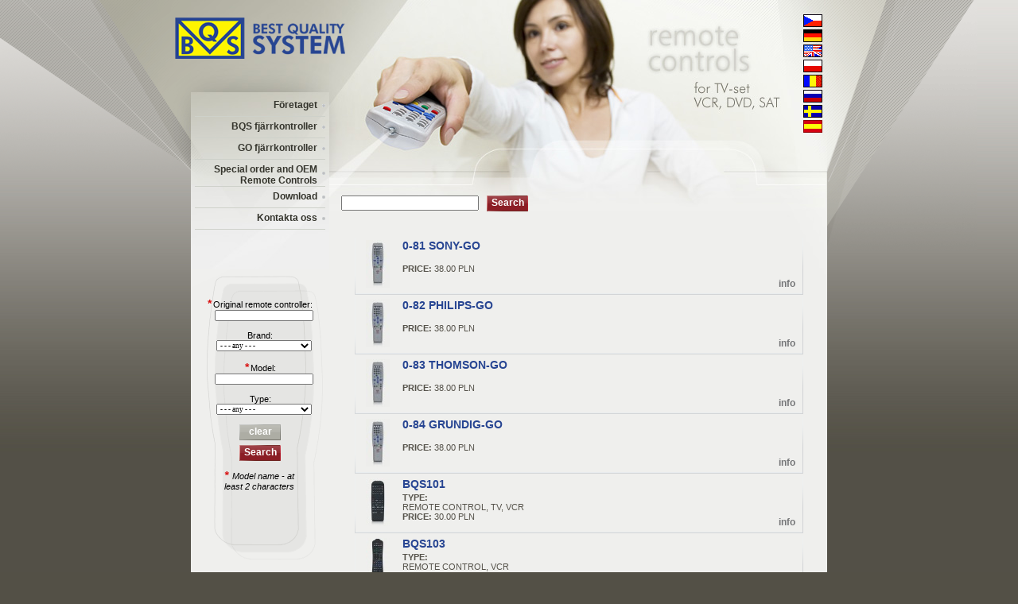

--- FILE ---
content_type: text/html; charset=UTF-8
request_url: http://www.bqs.pl/se/replacement_pilots.html
body_size: 12225
content:
<!DOCTYPE html PUBLIC "-//W3C//DTD XHTML 1.0 Transitional//EN" "http://www.w3.org/TR/xhtml1/DTD/xhtml1-transitional.dtd">
<html xmlns="http://www.w3.org/1999/xhtml" xml:lang="se" lang="se">
<head>
<title>Best Quality Systems - BQS fjärrkontroller</title>
<meta http-equiv="Content-Type" content="text/html; charset=UTF-8" />
<meta http-equiv="pragma" content="nocache" />
<meta http-equiv="expires" content="0" />
<meta name="robots" content="all,follow" />
<meta name="description" content="Best Quality Systems - Vår specialite är fjärrkontroller avsedda för tv-apparater, video och tv-sat." />
<meta name="Content-Language" content="se" />
<meta name="verify-v1" content="7z1hf+7cdGB7Gkq4zUnWj2VXSQPoPPit8m63IUveyHY=" />
<link href="/css/main.css" rel="stylesheet" type="text/css" />
<!--[if IE]>
  <link rel="stylesheet" type="text/css" href="/css/ie.css" />
  <script defer src="js/pngfix.js" type="text/javascript"></script>
<![endif]-->
<script src="js/jquery-1.2.6.pack.js" type="text/javascript"></script>
<script src="js/jquery.jHelperTip.1.0.js" type="text/javascript"></script>
<script src="js/addons.js" type="text/javascript"></script>
</head>
<body>
<div id="background">
 <div id="body">
  <div id="gl"><img src="/images/guard_left.gif" alt="" /></div>
  <div id="gr"><img src="/images/guard_right.gif" alt="" /></div>
  <div id="logo"><span style="filter: progid:DXImageTransform.Microsoft.AlphaImageLoader(src='/images/logo.png', sizingMethod='scale'); display: inline-block; width:214px; height:52px;"><a href="/"><img src="/images/logo.png" width="214" height="52" alt="" /></a></span></div>
  <div id="data">
    <div id="flagi"><ul>
          <li class="flaga"><a href="/cz/replacement_pilots.html"><img src="/images/flagi/flag_cz.gif" alt="" /></a></li>
          <li class="flaga"><a href="/de/replacement_pilots.html"><img src="/images/flagi/flag_de.gif" alt="" /></a></li>
          <li class="flaga"><a href="/en/replacement_pilots.html"><img src="/images/flagi/flag_en.gif" alt="" /></a></li>
          <li class="flaga"><a href="/pl/replacement_pilots.html"><img src="/images/flagi/flag_pl.gif" alt="" /></a></li>
          <li class="flaga"><a href="/ro/replacement_pilots.html"><img src="/images/flagi/flag_ro.gif" alt="" /></a></li>
          <li class="flaga"><a href="/ru/replacement_pilots.html"><img src="/images/flagi/flag_ru.gif" alt="" /></a></li>
          <li class="flaga"><a href="/se/replacement_pilots.html"><img src="/images/flagi/flag_se.gif" alt="" /></a></li>
          <li class="flaga"><a href="/sp/replacement_pilots.html"><img src="/images/flagi/flag_sp.gif" alt="" /></a></li>
      
    </ul></div>
        <div id="menu"><ul>
  	  <li><a href="/se/pages/about_us.html">Företaget</a></li>
 	    <li><a href="/se/replacement_pilots.html">BQS fjärrkontroller</a></li>
	    <li><a href="/se/pages/universal_pilots.html">GO fjärrkontroller</a></li>
	    <li><a href="/se/pages/individual_realizations.html">Special order and OEM Remote Controls</a></li>
        <li><a href="/se/pages/download.html">Download</a></li>
        <li><a href="/se/pages/contact.html">Kontakta oss</a></li>
    </ul>
        <div id="search_right">
    
    <form id="f_search_right" action="http://www.bqs.pl/se/search-1.html" method="get" name="f_search_right" onsubmit="sendSForm(); return false;">
      <span class="star">*</span>Original remote controller:
      <br />
      <input id="fsr_model" type="text" name="model" value="" />
      <br />
      <br />
      Brand:
      <br />
      <select name="id_producer" id="fsr_producer">
        <option value="">- - - any - - -</option>
		  <option value="176">*</option>
		  <option value="7229">ACCENT</option>
		  <option value="22157">ADMIRAL</option>
		  <option value="10907">ADYSON</option>
		  <option value="1531">AEG</option>
		  <option value="22141">AGASHI</option>
		  <option value="22148">AIKO</option>
		  <option value="22150">AIM</option>
		  <option value="22152">AIOSTAY</option>
		  <option value="537">AIWA</option>
		  <option value="345">AKAI</option>
		  <option value="22218">AKI</option>
		  <option value="22220">AKIBA</option>
		  <option value="11494">AKURA</option>
		  <option value="70">ALBA</option>
		  <option value="22213">ALBIRAL</option>
		  <option value="2765">ALDES</option>
		  <option value="22256">ALHORI</option>
		  <option value="22250">ALLORGAN</option>
		  <option value="2763">ALLSAT</option>
		  <option value="2241">ALLSONIC</option>
		  <option value="22261">ALLSTAR</option>
		  <option value="11059">ALSTAR</option>
		  <option value="2778">ALTAI</option>
		  <option value="16014">AMCOL</option>
		  <option value="2245">AMPERE</option>
		  <option value="22237">AMPLIVISION</option>
		  <option value="1886">AMSTRAD</option>
		  <option value="2227">AMSTRAD_D</option>
		  <option value="21905">ANEX</option>
		  <option value="21895">ANGLO</option>
		  <option value="11061">ANITECH</option>
		  <option value="1681">ANKARO</option>
		  <option value="1958">ANNTRON</option>
		  <option value="21925">ANSONIC</option>
		  <option value="10688">ANTECNO</option>
		  <option value="66">APEX</option>
		  <option value="32003">APHEL SOUND</option>
		  <option value="21934">ARCAM</option>
		  <option value="21857">ARCELIK</option>
		  <option value="1964">ARCON</option>
		  <option value="10174">ARENA</option>
		  <option value="1999">ARMSTRONG</option>
		  <option value="21854">ART-TECH</option>
		  <option value="21844">ASA</option>
		  <option value="11063">ASBERG</option>
		  <option value="21870">ASORA</option>
		  <option value="2001">ASR</option>
		  <option value="2003">ASTRA</option>
		  <option value="21869">ASTRA D</option>
		  <option value="1994">ASTRO</option>
		  <option value="21866">ASTRO SOUND</option>
		  <option value="21868">ASUKA</option>
		  <option value="21872">ATLANTIC</option>
		  <option value="22022">ATORO</option>
		  <option value="11052">AUDIOSONIC</option>
		  <option value="21990">AUDIOSTAR</option>
		  <option value="2017">AUDIOTON</option>
		  <option value="2008">AURIGA</option>
		  <option value="22646">AURORA</option>
		  <option value="11050">AUTOCOLOR</option>
		  <option value="22626">AUTOVOX</option>
		  <option value="22635">AVA</option>
		  <option value="2006">AVALON</option>
		  <option value="22637">AWA</option>
		  <option value="31676">AWATRON</option>
		  <option value="10918">AXION</option>
		  <option value="2010">AXIS</option>
		  <option value="2013">AXOSAT</option>
		  <option value="22586">AXXENT</option>
		  <option value="10690">AXXION</option>
		  <option value="22583">BAIRD</option>
		  <option value="22604">BANG &amp; OLUFSEN</option>
		  <option value="372">BANG&amp;OLUFSEN</option>
		  <option value="22603">BARCO</option>
		  <option value="1943">BARCOM</option>
		  <option value="1296">BASIC LINE</option>
		  <option value="22691">BASTIDE</option>
		  <option value="11048">BAUER</option>
		  <option value="11046">BAUER-BOSH</option>
		  <option value="22408">BAUR</option>
		  <option value="22406">BAZIN</option>
		  <option value="22395">BECOTRONIC</option>
		  <option value="11044">BEKNTEKNIK</option>
		  <option value="322">BEKO</option>
		  <option value="192">BELSTAR</option>
		  <option value="22430">BEON</option>
		  <option value="1868">BEST</option>
		  <option value="1303">BESTAR</option>
		  <option value="10115">BIAZET</option>
		  <option value="22351">BIFONIC</option>
		  <option value="10696">BIGSTON</option>
		  <option value="22334">BINATONE</option>
		  <option value="22335">BLACK STAR</option>
		  <option value="22333">BLACKTRON</option>
		  <option value="22332">BLACKWAY</option>
		  <option value="10694">BLAUPINKT</option>
		  <option value="1862">BLAUPUNKT</option>
		  <option value="21049">BLAUSONIC</option>
		  <option value="1281">BLUE SKY</option>
		  <option value="171">BLUESKY</option>
		  <option value="21041">BLUESTAR</option>
		  <option value="10355">BLUSKY</option>
		  <option value="2249">BOCA</option>
		  <option value="10936">BOCO</option>
		  <option value="21036">BONDSTEC</option>
		  <option value="21044">BOOTS</option>
		  <option value="21048">BOSCH-BAUER</option>
		  <option value="21046">BPL</option>
		  <option value="1881">BRAIN WAVE</option>
		  <option value="2318">BRAIN_D</option>
		  <option value="2320">BRAINWAVE</option>
		  <option value="934">BRANDT</option>
		  <option value="21084">BRAUN</option>
		  <option value="21085">BREMEN</option>
		  <option value="21087">BRENDSTAR</option>
		  <option value="21089">BRIGHTON</option>
		  <option value="11090">BRINKMAN</option>
		  <option value="21067">BRIONVEGA</option>
		  <option value="21078">BRITANNIA</option>
		  <option value="16021">BROKSONIC</option>
		  <option value="1199">BROTHER</option>
		  <option value="1875">BRUNS</option>
		  <option value="2383">BS</option>
		  <option value="21681">BSR</option>
		  <option value="21680">BTC</option>
		  <option value="166">BUSH</option>
		  <option value="2387">BW</option>
		  <option value="1860">CAMBRIDGE</option>
		  <option value="1835">CANAL+</option>
		  <option value="33155">CANON</option>
		  <option value="21659">CANTON</option>
		  <option value="21655">CAPSONIC</option>
		  <option value="21658">CARREFOUR</option>
		  <option value="33158">CASIO</option>
		  <option value="21663">CATHAY</option>
		  <option value="190">CENTRUM</option>
		  <option value="21664">CENTURION</option>
		  <option value="21665">CENTURY</option>
		  <option value="21590">CGE</option>
		  <option value="21733">CGM</option>
		  <option value="21719">CIE</option>
		  <option value="21720">CIHAN</option>
		  <option value="33402">CILO</option>
		  <option value="21724">CIMLINE</option>
		  <option value="1196">CINEX</option>
		  <option value="21731">CITY</option>
		  <option value="1933">CITYCOM</option>
		  <option value="21732">CLARITRONIC</option>
		  <option value="21726">CLARIVOX</option>
		  <option value="96">CLATRONIC</option>
		  <option value="21430">CLAYTON</option>
		  <option value="1838">CMR</option>
		  <option value="21426">CMS</option>
		  <option value="21428">COFADEL</option>
		  <option value="1833">COLORADO</option>
		  <option value="11087">COLORMAT</option>
		  <option value="2385">COLUMBIA</option>
		  <option value="21464">COMET</option>
		  <option value="2378">COMMLINK</option>
		  <option value="21461">COMPUTRON</option>
		  <option value="1824">COMSAT</option>
		  <option value="2370">COMTEC</option>
		  <option value="21462">CONCORDE</option>
		  <option value="1827">CONDOR</option>
		  <option value="2369">CONNEXION</option>
		  <option value="1829">CONNEXIONS</option>
		  <option value="2372">CONNEXIONSSAT</option>
		  <option value="21546">CONRAD</option>
		  <option value="1553">CONTEC</option>
		  <option value="21569">CONTI M.</option>
		  <option value="10991">CONTINENTAL</option>
		  <option value="21531">CONTINENTAL ED.</option>
		  <option value="32478">CORVUS</option>
		  <option value="2375">COSAT</option>
		  <option value="23969">COSMEL</option>
		  <option value="23982">COSMOS</option>
		  <option value="23988">CROSLEY</option>
		  <option value="1841">CROWN</option>
		  <option value="2389">CROWN_D</option>
		  <option value="1557">CRYSTAL</option>
		  <option value="2391">CS</option>
		  <option value="24135">CS ELECTRONICS</option>
		  <option value="1559">CSELECTRONICS</option>
		  <option value="24133">CTV</option>
		  <option value="931">CURTIS</option>
		  <option value="1842">CX</option>
		  <option value="2293">CX200</option>
		  <option value="24042">CYBERTRON</option>
		  <option value="33367">CYFRA+</option>
		  <option value="24043">CYMATIC</option>
		  <option value="10345">D-VISION</option>
		  <option value="60">DAEWOO</option>
		  <option value="23955">DAINICHI</option>
		  <option value="23964">DANSAI</option>
		  <option value="23962">DANTAX</option>
		  <option value="1857">DAS</option>
		  <option value="1852">DAUMLING</option>
		  <option value="23954">DAWA</option>
		  <option value="23948">DAYTRON</option>
		  <option value="11573">DAYTRON-DCS</option>
		  <option value="23946">DE GRAAF</option>
		  <option value="11575">DECCA</option>
		  <option value="32726">DECCA VIDEO</option>
		  <option value="2405">DECSAT</option>
		  <option value="91">DENVER</option>
		  <option value="23890">DESMET</option>
		  <option value="2403">DEW_D</option>
		  <option value="24393">DIAMOND</option>
		  <option value="33372">DIGI</option>
		  <option value="33342">DIGIHOME</option>
		  <option value="2271">DIGIQUEST</option>
		  <option value="33361">DIGITAL 4000</option>
		  <option value="33364">DIGITAL 4100</option>
		  <option value="143">DIK</option>
		  <option value="24398">DINASTY</option>
		  <option value="427">DIORA</option>
		  <option value="1846">DISISTRAT</option>
		  <option value="1844">DISK EXPRESS</option>
		  <option value="2402">DISKESPRESS</option>
		  <option value="33399">DISNEY</option>
		  <option value="16027">DISTAR</option>
		  <option value="24400">DIXI</option>
		  <option value="145">DK</option>
		  <option value="1850">DNT</option>
		  <option value="12476">DOMEOS</option>
		  <option value="24389">DOMOH</option>
		  <option value="24388">DOMUS</option>
		  <option value="2411">DONATEC</option>
		  <option value="24387">DTS</option>
		  <option value="64">DUAL</option>
		  <option value="1548">DUAL - TEC</option>
		  <option value="1551">DUMONT</option>
		  <option value="24433">DUNAI</option>
		  <option value="24427">DUX</option>
		  <option value="24430">DYNAMIC</option>
		  <option value="2410">DYNASAT</option>
		  <option value="24445">DYNASTY</option>
		  <option value="32653">DYNATECH</option>
		  <option value="24446">EBC</option>
		  <option value="1919">ECHOSTAR</option>
		  <option value="24439">EDAN LINE</option>
		  <option value="32608">EDISON</option>
		  <option value="24441">EI</option>
		  <option value="1922">EINHELL</option>
		  <option value="978">ELBE</option>
		  <option value="24457">ELBIT</option>
		  <option value="32618">ELCATECH</option>
		  <option value="24357">ELECTRO TECH</option>
		  <option value="11581">ELECTRONICS</option>
		  <option value="24222">ELECTROVENDA</option>
		  <option value="1573">ELEKTA</option>
		  <option value="24218">ELEKTRONICS</option>
		  <option value="24217">ELEKTRONIKA</option>
		  <option value="24215">ELEKTRONSKA IND.</option>
		  <option value="776">ELEMIS</option>
		  <option value="24174">ELIN</option>
		  <option value="24172">ELITE</option>
		  <option value="24161">ELMAN</option>
		  <option value="107">ELTA</option>
		  <option value="1931">ELTASAT</option>
		  <option value="33396">ELTAX</option>
		  <option value="24187">EMERSON</option>
		  <option value="1577">EMME ESSE</option>
		  <option value="2397">EMMEESSE</option>
		  <option value="513">ERISSON</option>
		  <option value="11583">ESC</option>
		  <option value="32728">ESSELTE</option>
		  <option value="24313">ESTEL</option>
		  <option value="11632">ETG</option>
		  <option value="11630">ETRON</option>
		  <option value="32727">ETZUKO</option>
		  <option value="2335">EURO-SKY</option>
		  <option value="24329">EUROCOM</option>
		  <option value="10460">EUROLINE</option>
		  <option value="24330">EUROMAN</option>
		  <option value="11628">EUROPHON</option>
		  <option value="1937">EUROSAT</option>
		  <option value="2337">EUROSKY</option>
		  <option value="11624">EUROSONIC</option>
		  <option value="24275">EUROSTATUS</option>
		  <option value="24279">EVELUX</option>
		  <option value="2340">EXATOR</option>
		  <option value="11626">EXCELL</option>
		  <option value="24272">EXGUISIT</option>
		  <option value="24261">EXPERT</option>
		  <option value="11615">EXQUISIT</option>
		  <option value="26971">F</option>
		  <option value="1917">F.M.</option>
		  <option value="11604">FA</option>
		  <option value="24259">FAGOR</option>
		  <option value="1915">FAIR MATE</option>
		  <option value="24253">FAIRMOST</option>
		  <option value="1898">FAIT</option>
		  <option value="24255">FAKW</option>
		  <option value="24257">FELIX</option>
		  <option value="24286">FENNER</option>
		  <option value="129">FERGUSON</option>
		  <option value="2324">FERGUSON-THORN</option>
		  <option value="21932">FFANTECNO</option>
		  <option value="23762">FIDELIS</option>
		  <option value="2322">FIDELITY</option>
		  <option value="2019">FILMNET</option>
		  <option value="23125">FILSAI</option>
		  <option value="23116">FINLANDIA</option>
		  <option value="272">FINLUX</option>
		  <option value="22871">FIRST LINE</option>
		  <option value="11609">FISHER</option>
		  <option value="11912">FLINT</option>
		  <option value="22816">FORMENTI</option>
		  <option value="23631">FORTRESS</option>
		  <option value="23590">FRABA</option>
		  <option value="2327">FRENDLINE</option>
		  <option value="23531">FRONTECH</option>
		  <option value="23532">FS</option>
		  <option value="2021">FTE MAXIMAL</option>
		  <option value="2328">FTEMAXIMAL</option>
		  <option value="2033">FUBA</option>
		  <option value="23534">FUJI</option>
		  <option value="23539">FUJITECH</option>
		  <option value="11569">FUJITSU</option>
		  <option value="23541">FUJITSU GEN.</option>
		  <option value="23582">FUMEO</option>
		  <option value="15583">FUNAI</option>
		  <option value="2043">G-SAT</option>
		  <option value="23711">GALACTEX</option>
		  <option value="2031">GALAXIS</option>
		  <option value="2347">GALAXIS_D</option>
		  <option value="33305">GALAXY</option>
		  <option value="23759">GALERIA</option>
		  <option value="23663">GBC</option>
		  <option value="23671">GE</option>
		  <option value="13220">GEC</option>
		  <option value="23657">GELOSO</option>
		  <option value="23700">GENERAL</option>
		  <option value="23704">GENERAL CORP.</option>
		  <option value="32659">GENERAL TECH</option>
		  <option value="23702">GENERAL TECHNIC</option>
		  <option value="23692">GENEXXA</option>
		  <option value="23680">GIANT</option>
		  <option value="23365">GITEM</option>
		  <option value="23362">GM-GMC</option>
		  <option value="2030">GMI</option>
		  <option value="2024">GOLDBOX</option>
		  <option value="23371">GOLDHAND</option>
		  <option value="23360">GOLDLINE</option>
		  <option value="33224">GOLDMEDAL</option>
		  <option value="989">GOLDSTAR</option>
		  <option value="453">GOLDSTAR-LG</option>
		  <option value="1576">GOLDTECH</option>
		  <option value="210">GOODMANS</option>
		  <option value="18309">GORENIE</option>
		  <option value="1426">GORENJE</option>
		  <option value="33398">GOWELL</option>
		  <option value="18318">GP</option>
		  <option value="18315">GPM</option>
		  <option value="31680">GR 15</option>
		  <option value="31655">GRAETZ</option>
		  <option value="600">GRANADA</option>
		  <option value="1575">GRANDIN</option>
		  <option value="18210">GREAT WALL</option>
		  <option value="10257">GREATZ</option>
		  <option value="2352">GROCOS</option>
		  <option value="18205">GRONIC</option>
		  <option value="328">GRUNDIG</option>
		  <option value="17798">GTT</option>
		  <option value="10083">GTV</option>
		  <option value="17797">HALIFAX</option>
		  <option value="17793">HAMERSTEIN</option>
		  <option value="17804">HAMPTON</option>
		  <option value="17801">HANIMEC</option>
		  <option value="11515">HANSATIC</option>
		  <option value="151">HANSEATIC</option>
		  <option value="17895">HANTAREX</option>
		  <option value="17894">HANTOR</option>
		  <option value="11561">HAPO</option>
		  <option value="16016">HAPPY</option>
		  <option value="17897">HAPY</option>
		  <option value="32673">HCM</option>
		  <option value="1683">HEIRU</option>
		  <option value="2100">HELICOM</option>
		  <option value="1679">HELIOCOM</option>
		  <option value="17899">HEMMERMANN</option>
		  <option value="11542">HERU</option>
		  <option value="17903">HEXA</option>
		  <option value="17901">HIFIVOX</option>
		  <option value="17931">HIGASHI</option>
		  <option value="31409">HIKONA</option>
		  <option value="16012">HIL</option>
		  <option value="17929">HILINE</option>
		  <option value="2104">HINARI</option>
		  <option value="1667">HIRSCHMANN</option>
		  <option value="1674">HISAWA</option>
		  <option value="17853">HISENSE</option>
		  <option value="17854">HISONIC</option>
		  <option value="17851">HIT</option>
		  <option value="244">HITACHI</option>
		  <option value="11553">HITEC</option>
		  <option value="17582">HITSU</option>
		  <option value="1675">HNE ELEKTRONIK</option>
		  <option value="17584">HORNYPHON</option>
		  <option value="17606">HORYZONT</option>
		  <option value="17608">HOSHAI</option>
		  <option value="557">HUMAX</option>
		  <option value="2131">HUT</option>
		  <option value="2125">HUT_DIGITAL</option>
		  <option value="2118">HUTH</option>
		  <option value="2116">HUTH-D</option>
		  <option value="1436">HYPER</option>
		  <option value="20284">HYPSON</option>
		  <option value="20280">HYUNDAI</option>
		  <option value="20281">IBERVISAO</option>
		  <option value="11540">ICE</option>
		  <option value="20232">ICES</option>
		  <option value="20229">ICS</option>
		  <option value="1693">ICX INTERNATIONAL</option>
		  <option value="20247">IEG</option>
		  <option value="11535">IGS</option>
		  <option value="11537">IMPERIAL</option>
		  <option value="20101">INCOBE</option>
		  <option value="20098">INDESIT</option>
		  <option value="20100">INDIANA</option>
		  <option value="10916">INGELEN</option>
		  <option value="20105">INGERSOLL</option>
		  <option value="11544">INNO HIT</option>
		  <option value="10154">INNOVATION</option>
		  <option value="19986">INTERBURG</option>
		  <option value="19988">INTERBURY</option>
		  <option value="20011">INTERBUY</option>
		  <option value="20038">INTERCORD</option>
		  <option value="20017">INTERDISCOUNT</option>
		  <option value="20013">INTERFUNK</option>
		  <option value="2114">INTERNATIONAL</option>
		  <option value="32359">INTERVIDEO</option>
		  <option value="10171">INTERVISION</option>
		  <option value="11550">IPOSTAR</option>
		  <option value="20113">IRRADIO</option>
		  <option value="20141">ISKRA</option>
		  <option value="20140">ISUKAI</option>
		  <option value="1707">ITC</option>
		  <option value="20148">ITL</option>
		  <option value="1709">ITS</option>
		  <option value="11717">ITV</option>
		  <option value="19119">IV</option>
		  <option value="19120">JAPONICA</option>
		  <option value="11723">JAZZY</option>
		  <option value="19158">JCE</option>
		  <option value="2121">JEEMON</option>
		  <option value="11719">JELTA</option>
		  <option value="19160">JET POINT</option>
		  <option value="19157">JIG</option>
		  <option value="24498">JINLIPU</option>
		  <option value="11721">JNLU</option>
		  <option value="1714">JOHANSSON</option>
		  <option value="19154">JOHNSON</option>
		  <option value="19155">JPS</option>
		  <option value="1712">JSR</option>
		  <option value="450">JVC</option>
		  <option value="19805">K</option>
		  <option value="19807">KABEL</option>
		  <option value="19828">KAIDO</option>
		  <option value="19830">KAISER</option>
		  <option value="19832">KAISUI</option>
		  <option value="19841">KAMASONIC</option>
		  <option value="19749">KAMBROOK</option>
		  <option value="19759">KANSAI</option>
		  <option value="11711">KANSELIR</option>
		  <option value="19732">KAPSCH</option>
		  <option value="494">KARCHER</option>
		  <option value="1618">KATHREIN</option>
		  <option value="19792">KAWA</option>
		  <option value="19790">KAYA</option>
		  <option value="19767">KEENEDY</option>
		  <option value="10018">KENDO</option>
		  <option value="19969">KENNEDY</option>
		  <option value="19971">KENNEX</option>
		  <option value="19966">KERION</option>
		  <option value="2069">KEYEWST</option>
		  <option value="1625">KEYWEST</option>
		  <option value="19956">KIMAY</option>
		  <option value="19957">KIOTA</option>
		  <option value="19954">KIT</option>
		  <option value="10474">KITON</option>
		  <option value="19951">KITT</option>
		  <option value="19962">KITTEN</option>
		  <option value="19964">KIYOGIN</option>
		  <option value="1664">KIZUKI</option>
		  <option value="19960">KLARMAX</option>
		  <option value="19872">KNEISSEL</option>
		  <option value="19883">KOBIC</option>
		  <option value="19859">KOLSTER</option>
		  <option value="19863">KONIG</option>
		  <option value="16453">KONKA</option>
		  <option value="19906">KORPEL</option>
		  <option value="11697">KORTING</option>
		  <option value="2067">KOSCOM</option>
		  <option value="19565">KOTRON</option>
		  <option value="19563">KOYODA</option>
		  <option value="19559">KRAKING</option>
		  <option value="1653">KRIESELMEYER</option>
		  <option value="19561">KRONNE</option>
		  <option value="11705">KUBA</option>
		  <option value="19570">KUBA ELECTR.</option>
		  <option value="19589">KYOTO</option>
		  <option value="2058">L&amp;S</option>
		  <option value="1650">LAEM SAR</option>
		  <option value="2050">LAEMSAT</option>
		  <option value="2046">LASAT</option>
		  <option value="2056">LASAT-D</option>
		  <option value="19603">LAVIS</option>
		  <option value="19600">LEADER</option>
		  <option value="19591">LEGEND</option>
		  <option value="73">LENCO</option>
		  <option value="1631">LENNOX</option>
		  <option value="19508">LENOIR</option>
		  <option value="169">LETTORE</option>
		  <option value="19506">LEVIS</option>
		  <option value="1033">LEXUS</option>
		  <option value="19535">LEYCO</option>
		  <option value="214">LG</option>
		  <option value="19546">LIESENKOTTER</option>
		  <option value="19544">LIFE</option>
		  <option value="1662">LIFESAT</option>
		  <option value="9982">LIFETEC</option>
		  <option value="19683">LIFEVISION</option>
		  <option value="11734">LIFTEC</option>
		  <option value="19704">LINTON</option>
		  <option value="11732">LIVE</option>
		  <option value="1660">LIVESAT</option>
		  <option value="19705">LIVTEC</option>
		  <option value="31974">LLOYD</option>
		  <option value="19723">LLOYDS</option>
		  <option value="315">LOEWE</option>
		  <option value="30165">LOGIK</option>
		  <option value="11729">LOGIX</option>
		  <option value="10264">LUGANO</option>
		  <option value="9975">LUMA</option>
		  <option value="30150">LUMATRON</option>
		  <option value="2085">LUPUS</option>
		  <option value="30148">LUX-MAY</option>
		  <option value="31606">LUXON</option>
		  <option value="352">LUXOR</option>
		  <option value="30043">LUXOR/SKANTIC</option>
		  <option value="1658">MACAB</option>
		  <option value="11730">MACTECH</option>
		  <option value="30220">MAGNADYNE</option>
		  <option value="30247">MAGNAFON</option>
		  <option value="30249">MAGNASONIC</option>
		  <option value="30254">MAGNAVOX</option>
		  <option value="9960">MAGNUM</option>
		  <option value="30184">MANDOR</option>
		  <option value="30172">MANESTH</option>
		  <option value="11738">MANHATAN</option>
		  <option value="1647">MANHATTAN</option>
		  <option value="160">MANTA</option>
		  <option value="1637">MARANTZ</option>
		  <option value="30174">MARECH</option>
		  <option value="30175">MARGUNT</option>
		  <option value="11645">MARK</option>
		  <option value="13223">MARQUANT</option>
		  <option value="30180">MARSHALL</option>
		  <option value="30177">MASCOT</option>
		  <option value="1635">MASPRO</option>
		  <option value="30209">MATCH</option>
		  <option value="184">MATSUI</option>
		  <option value="29901">MATSUKA</option>
		  <option value="29898">MAXAM</option>
		  <option value="29899">MAXELL</option>
		  <option value="29890">MAXIM</option>
		  <option value="11694">MAXIMAL</option>
		  <option value="29889">MAXON</option>
		  <option value="29887">MAXWELL</option>
		  <option value="29884">MB LINE</option>
		  <option value="29891">MCE</option>
		  <option value="29895">MCM</option>
		  <option value="29896">MDC</option>
		  <option value="11655">MEC</option>
		  <option value="1633">MEDIA BOX</option>
		  <option value="1640">MEDIA MARKT</option>
		  <option value="2090">MEDIAMARKT</option>
		  <option value="1645">MEDIASET</option>
		  <option value="10029">MEDIATOR</option>
		  <option value="84">MEDION</option>
		  <option value="10068">MEGAS</option>
		  <option value="29917">MEGATONE</option>
		  <option value="1643">MEGHA</option>
		  <option value="1642">MELECTRONIC</option>
		  <option value="29946">MELEKTRONIC</option>
		  <option value="29945">MELVOX</option>
		  <option value="121">MEMOREX</option>
		  <option value="29942">MEMPHIS</option>
		  <option value="29931">MERCURY</option>
		  <option value="29932">MERRIT</option>
		  <option value="29938">METRO</option>
		  <option value="29935">METRON</option>
		  <option value="480">METZ</option>
		  <option value="28658">MGA</option>
		  <option value="2073">MICROMAX</option>
		  <option value="11658">MICROMAXX</option>
		  <option value="28667">MICRON</option>
		  <option value="2071">MICROSAT</option>
		  <option value="33136">MIGROS ELECTRONIC</option>
		  <option value="10057">MIKROMAX</option>
		  <option value="10048">MIKROMAXX</option>
		  <option value="1793">MINERVA</option>
		  <option value="2077">MINERWA</option>
		  <option value="2081">MINISAT</option>
		  <option value="2080">MITSUBISCHI</option>
		  <option value="104">MITSUBISHI</option>
		  <option value="28756">MITSURI GEN.</option>
		  <option value="28738">MIVAR</option>
		  <option value="33148">MONEX</option>
		  <option value="28781">MONITOR</option>
		  <option value="1524">MORAVA</option>
		  <option value="362">MORGANS</option>
		  <option value="2204">MORGANS-D</option>
		  <option value="28780">MOSAIC</option>
		  <option value="1777">MOSER</option>
		  <option value="28773">MTC</option>
		  <option value="10032">MULTITEC</option>
		  <option value="28415">MULTITECH</option>
		  <option value="28414">MURPHY</option>
		  <option value="28416">MUSICLAND</option>
		  <option value="33387">MUSTEK</option>
		  <option value="2203">MVT</option>
		  <option value="1775">MWC</option>
		  <option value="1773">MYSAT</option>
		  <option value="32447">NAKAMURA</option>
		  <option value="28418">NARITA</option>
		  <option value="28422">NATIONAL</option>
		  <option value="1770">NAVEX</option>
		  <option value="1771">NEAHAUSAT</option>
		  <option value="15964">NEC</option>
		  <option value="10022">NECKERMAN</option>
		  <option value="1717">NECKERMANN</option>
		  <option value="10347">NEI</option>
		  <option value="29291">NEPTUN</option>
		  <option value="29288">NESCO</option>
		  <option value="1785">NETWORK</option>
		  <option value="2188">NEUHAUSAT</option>
		  <option value="1782">NEUSAT</option>
		  <option value="29297">NEWMAR</option>
		  <option value="29337">NEWTECH</option>
		  <option value="1780">NEXT WAVE</option>
		  <option value="2772">NEXT WAWE</option>
		  <option value="2194">NEXTWAVE</option>
		  <option value="29320">NIKKAI</option>
		  <option value="29315">NIKKEI</option>
		  <option value="29287">NIKKO</option>
		  <option value="29239">NOBLEX</option>
		  <option value="29251">NOBLIKO</option>
		  <option value="29250">NOGAMATIC</option>
		  <option value="32063">NOKIA</option>
		  <option value="360">NOKIA-ITT</option>
		  <option value="1014">NORDMENDE</option>
		  <option value="30833">NORDWAY</option>
		  <option value="30827">NORFOLK</option>
		  <option value="30825">NORIMEX</option>
		  <option value="30819">NORMN</option>
		  <option value="30818">NORTON</option>
		  <option value="11642">NOVA</option>
		  <option value="1418">NOVATRONIC</option>
		  <option value="1815">NOVIS</option>
		  <option value="1813">NTC</option>
		  <option value="1818">OCEANIC</option>
		  <option value="2207">OCTAGON</option>
		  <option value="30566">OCTAL</option>
		  <option value="1821">OKANO</option>
		  <option value="1810">OLYMPIC</option>
		  <option value="1803">OLYMPUS</option>
		  <option value="30584">OMEGA</option>
		  <option value="30676">ONCEAS</option>
		  <option value="30680">ONDIOLA</option>
		  <option value="30682">ONIEL</option>
		  <option value="33127">ONKYO</option>
		  <option value="10325">ONWA</option>
		  <option value="33622">OPENBOX</option>
		  <option value="1801">OPTEX</option>
		  <option value="114">OPTI</option>
		  <option value="33135">OPTONICA</option>
		  <option value="442">ORAVA</option>
		  <option value="30697">ORBISAT</option>
		  <option value="30690">ORBIT</option>
		  <option value="1807">ORBITECH</option>
		  <option value="443">ORION</option>
		  <option value="31133">ORION HUNGARY</option>
		  <option value="32961">ORSON</option>
		  <option value="31283">OSAKI</option>
		  <option value="1768">OSAT</option>
		  <option value="31284">OSCAR</option>
		  <option value="31328">OSIO</option>
		  <option value="31132">OSO</option>
		  <option value="30933">OSUME</option>
		  <option value="30891">OTAKE</option>
		  <option value="542">OTF</option>
		  <option value="30885">OTHER LINE</option>
		  <option value="1732">OTTO VERSAND</option>
		  <option value="980">OTTOVERSAND</option>
		  <option value="2213">OTTOVERSANT</option>
		  <option value="33409">OVP</option>
		  <option value="349">PACE</option>
		  <option value="77">PACIFIC</option>
		  <option value="10073">PACYFIC</option>
		  <option value="30324">PAEL</option>
		  <option value="2152">PALCOM</option>
		  <option value="10105">PALLADIM</option>
		  <option value="2144">PALLADIUM</option>
		  <option value="2141">PALSAT</option>
		  <option value="30569">PALSONIK</option>
		  <option value="30628">PANAMA</option>
		  <option value="30809">PANASCANIC</option>
		  <option value="30815">PANASHIBA</option>
		  <option value="357">PANASONIC</option>
		  <option value="25974">PANAVISION</option>
		  <option value="25975">PANAVOX</option>
		  <option value="25977">PANORAMA</option>
		  <option value="25981">PANORAMIC</option>
		  <option value="2139">PANSAT</option>
		  <option value="25987">PANTERA</option>
		  <option value="25608">PATHE CINEMA</option>
		  <option value="25606">PAUSA</option>
		  <option value="25602">PCM</option>
		  <option value="32066">PERDIO</option>
		  <option value="25615">PERFEKT</option>
		  <option value="25616">PERSHIN</option>
		  <option value="25614">PHILARMONIC</option>
		  <option value="25529">PHILCO</option>
		  <option value="201">PHILIPS</option>
		  <option value="2166">PHOENIX</option>
		  <option value="13">PIONEER</option>
		  <option value="26770">PLANTRON</option>
		  <option value="26773">PLAYDOR</option>
		  <option value="26768">PLAYSONIC</option>
		  <option value="26766">POLKOLOR</option>
		  <option value="1352">POLSAT</option>
		  <option value="26759">POPPY</option>
		  <option value="26754">POPPYVISION</option>
		  <option value="26756">PORTLAND</option>
		  <option value="26761">PRANDONI</option>
		  <option value="2165">PREDKI</option>
		  <option value="2170">PREISNER</option>
		  <option value="26762">PRIMA</option>
		  <option value="26792">PRINCESS</option>
		  <option value="26796">PRINZ</option>
		  <option value="26781">PROFEX</option>
		  <option value="26788">PROFIHI-LINE</option>
		  <option value="10027">PROFILO</option>
		  <option value="26751">PROFITRONIC</option>
		  <option value="11364">PROLINE</option>
		  <option value="2171">PROSAT</option>
		  <option value="33055">PROSCO</option>
		  <option value="10066">PROSONIC</option>
		  <option value="1502">PROTECH</option>
		  <option value="2173">PROTEK</option>
		  <option value="1342">PROVISIN</option>
		  <option value="1344">PROVISIO</option>
		  <option value="10000">PROVISION</option>
		  <option value="26726">PYGMY</option>
		  <option value="2310">QUADRAL</option>
		  <option value="26727">QUALCRAFT</option>
		  <option value="9998">QUASAR</option>
		  <option value="2650">QUELLE</option>
		  <option value="26740">QUESTAR</option>
		  <option value="26738">RADIALVA</option>
		  <option value="32949">RADIOLA</option>
		  <option value="26735">RADIOMARELLI</option>
		  <option value="26848">RADIONETTE</option>
		  <option value="2648">RADIOTONE</option>
		  <option value="2312">RADIX</option>
		  <option value="26813">RANK</option>
		  <option value="31558">REALISTIC</option>
		  <option value="16457">RECOR</option>
		  <option value="2273">RED STAR</option>
		  <option value="26803">REDIFFUSION</option>
		  <option value="26799">REDO</option>
		  <option value="2644">REDSTAR</option>
		  <option value="26800">REFLEX</option>
		  <option value="26833">REGENTE</option>
		  <option value="12306">RELISYS</option>
		  <option value="2296">REMOTE</option>
		  <option value="26824">REVOX</option>
		  <option value="26558">REX</option>
		  <option value="2656">RFT</option>
		  <option value="2671">RITAR</option>
		  <option value="26683">RIZ</option>
		  <option value="26682">RLINE</option>
		  <option value="1495">RM2000</option>
		  <option value="89">ROADSTAR</option>
		  <option value="26679">ROBERTS</option>
		  <option value="26677">ROBOTRON ELEC.</option>
		  <option value="26675">ROSITA</option>
		  <option value="11232">ROSITA-GRUNDIG</option>
		  <option value="26673">ROWA</option>
		  <option value="26664">ROWSONIC</option>
		  <option value="10096">ROYAL</option>
		  <option value="9986">ROYAL LUX</option>
		  <option value="11500">ROYAL STAR</option>
		  <option value="27202">RTV</option>
		  <option value="1268">SABA</option>
		  <option value="1350">SAGEM</option>
		  <option value="7348">SAISHO</option>
		  <option value="7346">SAITON</option>
		  <option value="7345">SAKAI</option>
		  <option value="7336">SAKIO</option>
		  <option value="2669">SAKURA</option>
		  <option value="7052">SALORA</option>
		  <option value="10407">SAMAUNG</option>
		  <option value="7101">SAMBERS</option>
		  <option value="7099">SAMOSOUNG</option>
		  <option value="63">SAMSUNG</option>
		  <option value="7759">SANDRA COLOR</option>
		  <option value="7761">SANSUI</option>
		  <option value="7778">SANTEC</option>
		  <option value="7783">SANTON</option>
		  <option value="233">SANYO</option>
		  <option value="2591">SAT</option>
		  <option value="2286">SAT300</option>
		  <option value="2592">SATEC</option>
		  <option value="2657">SATECO</option>
		  <option value="2660">SATELCO</option>
		  <option value="2662">SATELLITE</option>
		  <option value="2590">SATMASTER</option>
		  <option value="2664">SATPARTNER</option>
		  <option value="7677">SATURN</option>
		  <option value="2589">SCHAUB LORENTZ</option>
		  <option value="295">SCHAUB LORENZ</option>
		  <option value="112">SCHNEIDER</option>
		  <option value="1684">SCHWEIGER</option>
		  <option value="6808">SCOTT</option>
		  <option value="2572">SEEMAN</option>
		  <option value="2603">SEEMANN</option>
		  <option value="109">SEG</option>
		  <option value="6779">SEIKO</option>
		  <option value="471">SELECO</option>
		  <option value="9992">SENACO</option>
		  <option value="6733">SENCORA</option>
		  <option value="6731">SENDAY</option>
		  <option value="6727">SENTRA</option>
		  <option value="6688">SERINO</option>
		  <option value="32395">SETRON</option>
		  <option value="68">SHARP</option>
		  <option value="9211">SHERION</option>
		  <option value="32264">SHINKO</option>
		  <option value="9210">SHINTOM</option>
		  <option value="9199">SHINTOSHI</option>
		  <option value="11949">SHIVA</option>
		  <option value="9194">SHIVAKI</option>
		  <option value="9206">SHOGUN</option>
		  <option value="9203">SHORAI</option>
		  <option value="9205">SHOV</option>
		  <option value="9243">SIAREM</option>
		  <option value="9249">SICATEL</option>
		  <option value="9250">SICE</option>
		  <option value="984">SIEMENS</option>
		  <option value="9181">SIERA</option>
		  <option value="9179">SIESTA</option>
		  <option value="9177">SILMA</option>
		  <option value="9166">SILVA</option>
		  <option value="9172">SILVER</option>
		  <option value="32730">SIMKO</option>
		  <option value="9098">SIMTEL</option>
		  <option value="9093">SINGER</option>
		  <option value="9077">SINUDYNE</option>
		  <option value="9902">SKALA</option>
		  <option value="2562">SKR</option>
		  <option value="2565">SKY BIRD</option>
		  <option value="526">SKY DIGITAL</option>
		  <option value="2596">SKYLAB</option>
		  <option value="2301">SKYMASTER</option>
		  <option value="2445">SKYMAX</option>
		  <option value="9876">SKYTRONIC</option>
		  <option value="10250">SKYWORTH</option>
		  <option value="2446">SL</option>
		  <option value="9883">SLAVA</option>
		  <option value="9890">SMARAGD</option>
		  <option value="9889">SOGERA</option>
		  <option value="1941">SOLARIS</option>
		  <option value="9888">SOLAVOX</option>
		  <option value="32613">SONAMEC</option>
		  <option value="9885">SONIC</option>
		  <option value="9907">SONIKO</option>
		  <option value="9912">SONITRON</option>
		  <option value="9829">SONOKO</option>
		  <option value="9837">SONOLOR</option>
		  <option value="9814">SONTEC</option>
		  <option value="4">SONY</option>
		  <option value="4389">SOUND COLOR</option>
		  <option value="4431">SOUNDMASTER</option>
		  <option value="4436">SOUNDVISION</option>
		  <option value="4441">SOUNDWAVE</option>
		  <option value="4440">SOUTERN CROSS</option>
		  <option value="4438">SOWTECH</option>
		  <option value="4429">SPECTRA</option>
		  <option value="4420">SPECTRA VOYAGER</option>
		  <option value="4417">SPEKTRA</option>
		  <option value="2444">SR</option>
		  <option value="2612">SR99S</option>
		  <option value="2439">SRS</option>
		  <option value="2440">SSR</option>
		  <option value="4347">STANDARD</option>
		  <option value="9969">STANDART</option>
		  <option value="4358">STARION</option>
		  <option value="4357">STARLINE</option>
		  <option value="4336">STARLITE</option>
		  <option value="4333">STARLUX</option>
		  <option value="2631">STARRING</option>
		  <option value="4340">STENWAY</option>
		  <option value="2844">STERN</option>
		  <option value="2442">STR</option>
		  <option value="2627">STR400</option>
		  <option value="2620">STR500</option>
		  <option value="2618">STRASSFURT</option>
		  <option value="2852">STRATO</option>
		  <option value="2616">STRONG</option>
		  <option value="2885">STVI</option>
		  <option value="2883">STYLANDIA</option>
		  <option value="31919">STZ</option>
		  <option value="2614">SUMIDA</option>
		  <option value="2882">SUNKAI</option>
		  <option value="2621">SUNNYSOUND</option>
		  <option value="2623">SUNSAT</option>
		  <option value="2449">SUNSTAR</option>
		  <option value="2871">SUNWATT</option>
		  <option value="2843">SUNWOOD</option>
		  <option value="2878">SUPERLA</option>
		  <option value="2877">SUPERSONIC</option>
		  <option value="2797">SUPERTECH</option>
		  <option value="861">SUPRA</option>
		  <option value="2955">SUPREME</option>
		  <option value="2958">SUTHAM</option>
		  <option value="2974">SUTIUM</option>
		  <option value="2981">SUTRON</option>
		  <option value="2980">SYCLINE</option>
		  <option value="2979">SYDNEY</option>
		  <option value="31977">SYLVANIA</option>
		  <option value="31978">SYMPHONIC</option>
		  <option value="2976">SYRIUSZ</option>
		  <option value="2915">SYTONG</option>
		  <option value="2917">SZMARAGD</option>
		  <option value="2919">TACTICS</option>
		  <option value="2899">TADISTAR</option>
		  <option value="2897">TAISHO</option>
		  <option value="2896">TALENT</option>
		  <option value="2450">TANDBERG</option>
		  <option value="2931">TANDY</option>
		  <option value="3142">TASHIKO</option>
		  <option value="504">TATUNF</option>
		  <option value="370">TATUNG</option>
		  <option value="3429">TAURO</option>
		  <option value="1520">TCL</option>
		  <option value="3426">TEAC</option>
		  <option value="3424">TEAK</option>
		  <option value="3260">TEC</option>
		  <option value="3287">TECCO</option>
		  <option value="10327">TECH LINE</option>
		  <option value="3296">TECHIMAGEN</option>
		  <option value="3294">TECHLINE</option>
		  <option value="3221">TECHNICA</option>
		  <option value="3222">TECHNICS</option>
		  <option value="2460">TECHNIFOCUS</option>
		  <option value="164">TECHNIKA</option>
		  <option value="2414">TECHNISAT</option>
		  <option value="3206">TECHNOL</option>
		  <option value="2733">TECHNOSAT</option>
		  <option value="218">TECHNOSONIC</option>
		  <option value="13221">TECHWOOD</option>
		  <option value="3216">TECNISON</option>
		  <option value="2431">TECNOSAT</option>
		  <option value="3214">TEDELEX</option>
		  <option value="3404">TEINEL,SA</option>
		  <option value="3409">TEKNANT</option>
		  <option value="3414">TEKNIKA</option>
		  <option value="2426">TEKO</option>
		  <option value="3413">TEKON</option>
		  <option value="2427">TELECOM</option>
		  <option value="2741">TELEDIRECT</option>
		  <option value="3393">TELEFAX</option>
		  <option value="337">TELEFUNKEN</option>
		  <option value="2282">TELEKA</option>
		  <option value="4758">TELEOPTA</option>
		  <option value="4770">TELEPAC</option>
		  <option value="2429">TELEPIU</option>
		  <option value="4771">TELEPOINT</option>
		  <option value="4767">TELERENT</option>
		  <option value="515">TELESTAR</option>
		  <option value="11475">TELESTER</option>
		  <option value="2461">TELESYSTEM</option>
		  <option value="86">TELETECH</option>
		  <option value="4799">TELETON</option>
		  <option value="2755">TELETRONIK</option>
		  <option value="4648">TELEVIDEON</option>
		  <option value="2758">TELEWIRE</option>
		  <option value="4700">TELEXA</option>
		  <option value="4737">TELKOM</option>
		  <option value="1590">TELRA</option>
		  <option value="4734">TEMPEST</option>
		  <option value="4729">TENNESSEE</option>
		  <option value="32661">TENOSAL</option>
		  <option value="1583">TENSAI</option>
		  <option value="5740">TENSON</option>
		  <option value="420">TESLA</option>
		  <option value="5359">TETRAN</option>
		  <option value="11415">TEV</option>
		  <option value="1614">TEVION</option>
		  <option value="11691">TEWION</option>
		  <option value="5361">TEXET</option>
		  <option value="2757">THOMPSON</option>
		  <option value="559">THOMSON</option>
		  <option value="2268">THORENS</option>
		  <option value="488">THORN</option>
		  <option value="2497">THUNDERMAX</option>
		  <option value="14453">TICSONIC</option>
		  <option value="14451">TOBISHI</option>
		  <option value="14458">TOBO</option>
		  <option value="14457">TOKAI</option>
		  <option value="14454">TOMITA</option>
		  <option value="2505">TONNA ELECTRONIC</option>
		  <option value="2745">TONNAELECTR.</option>
		  <option value="14409">TOPVISION</option>
		  <option value="2504">TORNADO</option>
		  <option value="81">TOSHIBA</option>
		  <option value="14529">TOWADA</option>
		  <option value="31434">TOWIKA</option>
		  <option value="31435">TRACK</option>
		  <option value="14524">TRANSONIC</option>
		  <option value="14533">TRANSTEC</option>
		  <option value="14535">TREVI</option>
		  <option value="14537">TRIAD</option>
		  <option value="2499">TRIAX</option>
		  <option value="14567">TRIDENT</option>
		  <option value="711">TRILUX</option>
		  <option value="14466">TRISTAR</option>
		  <option value="14478">TRIUMPH</option>
		  <option value="14476">TRIVISION</option>
		  <option value="14473">TRONIC</option>
		  <option value="14493">TV</option>
		  <option value="10766">TVT</option>
		  <option value="32065">TWINNER</option>
		  <option value="14495">UHER</option>
		  <option value="2502">ULTRAVOX</option>
		  <option value="15113">UNELTECH</option>
		  <option value="15115">UNIC RADIO</option>
		  <option value="2484">UNIDEN</option>
		  <option value="1072">UNIMOR</option>
		  <option value="2467">UNISAT</option>
		  <option value="7578">UNITED</option>
		  <option value="2469">UNITOR</option>
		  <option value="102">UNIVERSUM</option>
		  <option value="2723">UNIVERUM</option>
		  <option value="14205">UNIVOX</option>
		  <option value="14214">UNK</option>
		  <option value="14216">URANYA</option>
		  <option value="14354">UTAX</option>
		  <option value="14352">VANGUARD</option>
		  <option value="14342">VASILINEC</option>
		  <option value="14338">VECO</option>
		  <option value="14345">VECTRA</option>
		  <option value="100">VELKIN</option>
		  <option value="2463">VENTANA</option>
		  <option value="128">VESTEL</option>
		  <option value="14309">VEXA</option>
		  <option value="14316">VICEROY</option>
		  <option value="14299">VIDEOLOGIC</option>
		  <option value="14306">VIDEOMAC</option>
		  <option value="14317">VIDEOSAT</option>
		  <option value="14327">VIDEOSYSTEM</option>
		  <option value="14040">VIDEOTON</option>
		  <option value="14049">VIDESON</option>
		  <option value="14051">VIDIKRON</option>
		  <option value="14069">VIDION</option>
		  <option value="14086">VIDITEL</option>
		  <option value="14082">VISION</option>
		  <option value="14090">VISTAR</option>
		  <option value="2464">VORTEC</option>
		  <option value="14071">VOXSON</option>
		  <option value="14078">WAGNER</option>
		  <option value="13999">WALTHAM</option>
		  <option value="1329">WATSON</option>
		  <option value="14152">WATT RADIO</option>
		  <option value="14193">WEGA COLOR</option>
		  <option value="14182">WEGAVOX</option>
		  <option value="79">WELKIN</option>
		  <option value="14180">WELLFUND</option>
		  <option value="14176">WELTBLICH</option>
		  <option value="14185">WESTA</option>
		  <option value="10112">WESTEL</option>
		  <option value="14151">WESTON</option>
		  <option value="14096">WHITE WESTINGH.</option>
		  <option value="2474">WINERSAT</option>
		  <option value="16343">WINSTON</option>
		  <option value="2476">WINTERNITZ</option>
		  <option value="2314">WISI</option>
		  <option value="33327">WITJAZ</option>
		  <option value="2683">WITTENBERG</option>
		  <option value="33380">WIWA</option>
		  <option value="2713">WIZJA TV</option>
		  <option value="2681">WIZJATV</option>
		  <option value="16375">WORLD TECH</option>
		  <option value="16377">XCELLENT</option>
		  <option value="16388">XONYCS</option>
		  <option value="16384">XRIPTON</option>
		  <option value="16386">YAMISHI</option>
		  <option value="16364">YOKO</option>
		  <option value="16511">YOOUNTHI</option>
		  <option value="16510">YORK</option>
		  <option value="10102">YOUNTCHI</option>
		  <option value="16508">YUMATU</option>
		  <option value="16512">ZANELA</option>
		  <option value="16450">ZANUSSI</option>
		  <option value="2687">ZEHNDER</option>
		  <option value="16452">ZENOR</option>
		  <option value="2721">ZODIAC</option>
		  <option value="2691">ZWERGNASE</option>
	      </select>
      <br />
      <br />
      <span class="star">*</span>Model:
      <br />
      <input id="vfOryginal" type="text" name="oryginal" id="fsr_oryginal" value="" />
      <br />
      <br />
      Type:
      <br />
      <select name="id_type" id="fsr_type">
        <option value="">- - - any - - -</option>
		  <option value="6">AUDIO</option>
		  <option value="33371">DVB-T</option>
		  <option value="62">DVD</option>
		  <option value="203">DVD RECORDER</option>
		  <option value="33406">DVD/HDD</option>
		  <option value="216">DVD/VCR</option>
		  <option value="33385">HOME CINEMA</option>
		  <option value="220">LCD TV</option>
		  <option value="229">LCD TV/DVD</option>
		  <option value="231">PLASMA TV</option>
		  <option value="235">REMOTE CONTROL</option>
		  <option value="1616">SAT</option>
		  <option value="33360">SAT DIGITAL</option>
		  <option value="2796">TV</option>
		  <option value="31408">TV/DTV</option>
		  <option value="31410">TV/DVD</option>
		  <option value="31415">TV/VCR</option>
		  <option value="31421">VCR</option>
	      </select>
      <br />
      <br />
      <div style="margin-left: 61px">
        <div class="button_gray" style="width: 52px;"><img src="/images/b_gray/3.gif" alt="" class="img_1" /><img src="/images/b_gray/4.gif" alt="" class="img_2" /><img src="/images/b_gray/2.gif" alt="" class="mid" style="float: right;" /><img src="/images/b_gray/1.gif" alt="" class="mid" /><div class="data" style="width: 50px;"><a href="javascript://" onclick="clearForm();">clear</a></div></div>
        <br style="font-size: 6px;"/>
        <div class="button_red" style="width: 52px;"><img src="/images/b_red/3.gif" alt="" class="img_1" /><img src="/images/b_red/4.gif" alt="" class="img_2" /><img src="/images/b_red/2.gif" alt="" class="mid" style="float: right;" /><img src="/images/b_red/1.gif" alt="" class="mid" /><div class="data" style="width: 50px;"><a href="#" onclick="sendSForm();">Search</a></div></div>
      </div>      
    </form>
    <div id="frmInfo"><span class="star">*</span> Model name - at least 2 characters</div>
    <div style="height: 100px;"></div>
    </div>
    </div>
    <div id="content"><div><img src="/images/top_en.jpg" alt="" style="width: 626px; height: 241px;" /></div><div id="data_content">
<script type="text/javascript">
jQuery(function($){

    var default_language = "se";

    $('.tpPic').each( function(i) {
        $(this).jHelperTip({
         trigger: "hover",
         source: "ajax",
         topOff: -255,
         leftOff: 30,
         type: "GET", 
         url: '/'+default_language+'/_ajax/Product/_tooltip_details.html',
         data: 'idp=' + $(this).attr('id').substr(5),
         loadingImg: '',
         loadingText: '',
         autoClose: true, 
         opacity: 0.95
        });
    });
});
</script>



<div id="filter_bqs">
  <form action="/se/replacement_pilots.html" method="GET" id="formfilter">
    <input id="name_filter" type="text" name="bqs_filter" value="" />
    <div class="button_red" style="width: 52px;"><img src="/images/b_red/3.gif" alt="" class="img_1" /><img src="/images/b_red/4.gif" alt="" class="img_2" /><img src="/images/b_red/2.gif" alt="" class="mid" style="float: right;" /><img src="/images/b_red/1.gif" alt="" class="mid" /><div class="data" style="width: 50px;"><a href="#" onclick="$('#formfilter').submit();">Search</a></div></div>
  </form>
</div>
      <div class="horizon_products">
        <div class="product">
          <div class="photo">
            <div><a style="cursor: pointer;"><img src="/thumb/s_473.jpg" alt="" id="tpPic473" class="tpPic" /></a></div>
            </a>
          </div>
          <div class="description">
            <a href="/se/pilot-0-81 SONY-GO,473.html" class="symbol tpPic" id="taPic473">0-81 SONY-GO</a>
        <br />
    <b>PRICE: </b> 38.00 PLN
    
          </div>
          <div class="buttons">
                        <div class="button_white" style="width: 32px;"><a href="/se/pilot-0-81-sony-go,473.html" style="position: relative; left: 43px;">info</a></div>
           </div>
        </div>              
      
        <div class="product">
          <div class="photo">
            <div><a style="cursor: pointer;"><img src="/thumb/s_474.jpg" alt="" id="tpPic474" class="tpPic" /></a></div>
            </a>
          </div>
          <div class="description">
            <a href="/se/pilot-0-82 PHILIPS-GO,474.html" class="symbol tpPic" id="taPic474">0-82 PHILIPS-GO</a>
        <br />
    <b>PRICE: </b> 38.00 PLN
    
          </div>
          <div class="buttons">
                        <div class="button_white" style="width: 32px;"><a href="/se/pilot-0-82-philips-go,474.html" style="position: relative; left: 43px;">info</a></div>
           </div>
        </div>              
      
        <div class="product">
          <div class="photo">
            <div><a style="cursor: pointer;"><img src="/thumb/s_475.jpg" alt="" id="tpPic475" class="tpPic" /></a></div>
            </a>
          </div>
          <div class="description">
            <a href="/se/pilot-0-83 THOMSON-GO,475.html" class="symbol tpPic" id="taPic475">0-83 THOMSON-GO</a>
        <br />
    <b>PRICE: </b> 38.00 PLN
    
          </div>
          <div class="buttons">
                        <div class="button_white" style="width: 32px;"><a href="/se/pilot-0-83-thomson-go,475.html" style="position: relative; left: 43px;">info</a></div>
           </div>
        </div>              
      
        <div class="product">
          <div class="photo">
            <div><a style="cursor: pointer;"><img src="/thumb/s_476.jpg" alt="" id="tpPic476" class="tpPic" /></a></div>
            </a>
          </div>
          <div class="description">
            <a href="/se/pilot-0-84 GRUNDIG-GO,476.html" class="symbol tpPic" id="taPic476">0-84 GRUNDIG-GO</a>
        <br />
    <b>PRICE: </b> 38.00 PLN
    
          </div>
          <div class="buttons">
                        <div class="button_white" style="width: 32px;"><a href="/se/pilot-0-84-grundig-go,476.html" style="position: relative; left: 43px;">info</a></div>
           </div>
        </div>              
      
        <div class="product">
          <div class="photo">
            <div><a style="cursor: pointer;"><img src="/thumb/s_292.jpg" alt="" id="tpPic292" class="tpPic" /></a></div>
            </a>
          </div>
          <div class="description">
            <a href="/se/pilot-BQS101,292.html" class="symbol tpPic" id="taPic292">BQS101</a>
                <b>TYPE: </b><br />
                      REMOTE CONTROL,                   TV,                   VCR                <br />
    <b>PRICE: </b> 30.00 PLN
    
          </div>
          <div class="buttons">
                        <div class="button_white" style="width: 32px;"><a href="/se/pilot-bqs101,292.html" style="position: relative; left: 43px;">info</a></div>
           </div>
        </div>              
      
        <div class="product">
          <div class="photo">
            <div><a style="cursor: pointer;"><img src="/thumb/s_75.jpg" alt="" id="tpPic75" class="tpPic" /></a></div>
            </a>
          </div>
          <div class="description">
            <a href="/se/pilot-BQS103,75.html" class="symbol tpPic" id="taPic75">BQS103</a>
                <b>TYPE: </b><br />
                      REMOTE CONTROL,                   VCR                <br />
    <b>PRICE: </b> 30.00 PLN
    
          </div>
          <div class="buttons">
                        <div class="button_white" style="width: 32px;"><a href="/se/pilot-bqs103,75.html" style="position: relative; left: 43px;">info</a></div>
           </div>
        </div>              
      
        <div class="product">
          <div class="photo">
            <div><a style="cursor: pointer;"><img src="/thumb/s_297.jpg" alt="" id="tpPic297" class="tpPic" /></a></div>
            </a>
          </div>
          <div class="description">
            <a href="/se/pilot-BQS105,297.html" class="symbol tpPic" id="taPic297">BQS105</a>
                <b>TYPE: </b><br />
                      REMOTE CONTROL,                   VCR                <br />
    <b>PRICE: </b> 30.00 PLN
    
          </div>
          <div class="buttons">
                        <div class="button_white" style="width: 32px;"><a href="/se/pilot-bqs105,297.html" style="position: relative; left: 43px;">info</a></div>
           </div>
        </div>              
      
        <div class="product">
          <div class="photo">
            <div><a style="cursor: pointer;"><img src="/thumb/s_214.jpg" alt="" id="tpPic214" class="tpPic" /></a></div>
            </a>
          </div>
          <div class="description">
            <a href="/se/pilot-BQS108,214.html" class="symbol tpPic" id="taPic214">BQS108</a>
                <b>TYPE: </b><br />
                      REMOTE CONTROL,                   TV,                   VCR                <br />
    <b>PRICE: </b> 30.00 PLN
    
          </div>
          <div class="buttons">
                        <div class="button_white" style="width: 32px;"><a href="/se/pilot-bqs108,214.html" style="position: relative; left: 43px;">info</a></div>
           </div>
        </div>              
      
        <div class="product">
          <div class="photo">
            <div><a style="cursor: pointer;"><img src="/thumb/s_215.jpg" alt="" id="tpPic215" class="tpPic" /></a></div>
            </a>
          </div>
          <div class="description">
            <a href="/se/pilot-BQS109,215.html" class="symbol tpPic" id="taPic215">BQS109</a>
                <b>TYPE: </b><br />
                      REMOTE CONTROL,                   VCR                <br />
    <b>PRICE: </b> 30.00 PLN
    
          </div>
          <div class="buttons">
                        <div class="button_white" style="width: 32px;"><a href="/se/pilot-bqs109,215.html" style="position: relative; left: 43px;">info</a></div>
           </div>
        </div>              
      
        <div class="product">
          <div class="photo">
            <div><a style="cursor: pointer;"><img src="/thumb/s_382.jpg" alt="" id="tpPic382" class="tpPic" /></a></div>
            </a>
          </div>
          <div class="description">
            <a href="/se/pilot-BQS111,382.html" class="symbol tpPic" id="taPic382">BQS111</a>
                <b>TYPE: </b><br />
                      VCR                <br />
    <b>PRICE: </b> 30.00 PLN
    
          </div>
          <div class="buttons">
                        <div class="button_white" style="width: 32px;"><a href="/se/pilot-bqs111,382.html" style="position: relative; left: 43px;">info</a></div>
           </div>
        </div>              
      
</div>   

<br clear="all" />

<div class="navigator"><li class="selected"><b>1</b></li><li class="page"><a href="/se/replacement_pilots.html?bqs_filter=&page=2" accesskey="n">2</a></li><li class="page"><a href="/se/replacement_pilots.html?bqs_filter=&page=3">3</a></li><li class="page"><a href="/se/replacement_pilots.html?bqs_filter=&page=4">4</a></li><li class="page"><a href="/se/replacement_pilots.html?bqs_filter=&page=5">5</a></li><li class="page"><a href="/se/replacement_pilots.html?bqs_filter=&page=6">6</a></li></ul><a href="/se/replacement_pilots.html?bqs_filter=&page=2"><img src="/images/nav/_a_next.gif" alt=""></a><img src="/images/nav/_spacer.gif" alt="" /><a href="/se/replacement_pilots.html?bqs_filter=&page=46"><img src="/images/nav/_a_n.gif" alt=""></a> </div>

<br clear="all" /></div></div>
  </div>
  <div id="footer">2008 BEST QUALITY SYSTEMS</div>
 </div>
</div>

<script type="text/javascript">
var gaJsHost = (("https:" == document.location.protocol) ? "https://ssl." : "http://www.");
document.write(unescape("%3Cscript src='" + gaJsHost + "google-analytics.com/ga.js' type='text/javascript'%3E%3C/script%3E"));
</script>
<script type="text/javascript">
try {
var pageTracker = _gat._getTracker("UA-6628297-1");
pageTracker._trackPageview();
} catch(err) {}</script>
</body>
</html>

--- FILE ---
content_type: text/css
request_url: http://www.bqs.pl/css/main.css
body_size: 5585
content:
* {
  margin: 0px;
  padding: 0px;
  font-family: arial,sans-serif;
}

div {
  text-align: left;
}

img.mid {
  vertical-align: middle;
}

a img {
  border: 0px;
}

a {
  text-decoration: none;
}

body {
  background-color: #535046;
  font-family: Arial;
  font-size: 11px;
  background-image:  url(/images/bg.jpg);
  background-repeat:  repeat-x;
  text-align: center;
}

div#body {
  margin: 0px auto;
  width: 800px;
  position: relative;
  background-color: #EFEFED;
}

div#gl {
  position: absolute;
  left: -313px;
  top: 0px;
  width: 313px;
  height: 300px;
  z-index: 2;
}

div#body div#gr {
  width: 189px;
  vertical-align: top;
  position: absolute;
  left: 800px;
  top: 0px;
  vertical-align: top;
}

div#body div#logo {
  position: absolute;
  left: -20px;
  top: 22px;
  z-index: 30;
}
div#body div#logo img {
  border: 0px;
}

div#body #footer {
  font-family: verdana;
  background-image: url(/images/footer_bg.jpg);
  background-repeat: repeat-x;
  padding-top: 7px;
  height: 17px;
  text-align: center;
  color: #a0a8bf;
  font-size: 11px;
  clear:both;
  position: relative;
}

div#flagi {
  position: absolute;
  left: 770px;
  z-index: 1;
  top: 15px;
  display: block;
}

div#flagi ul {
  list-style-type: none;
}

div#flagi img {
  border: 0px;
}

#menu {
  width: 174px;
  float: left;
  background-image: url(/images/menu_bg.jpg);
  background-repeat: no-repeat;
  min-height: 300px;
  padding-top: 120px;
}

#menu ul {
  margin: 0px 5px;
}

#menu li {
  display: block;
  padding-right: 10px;
  width: 154px;
  padding-top: 5px;
  min-height: 21px;
  text-align: right;
  border: #ced1ca solid;
  border-width: 0px 0px 1px 0px;
  background-image: url(/images/dot.gif);
  background-repeat: no-repeat;
  background-position: right;
  font-size: 12px;
}

#menu li, #menu li a {
  font-weight: bold;
  color: #34342c;
  text-decoration: none;
}

#menu li.selected, #menu li.selected a {
  font-weight: bold; 
  color: #a80101;
  text-decoration: none;
}

#content {
  float: right;
  width: 626px;
  position: relative;
  background-color: #EFEFED;
  background-image: url(/images/data_bg.jpg);
  background-repeat: no-repeat;
  background-position: 0px  241px;
  min-height: 400px;
  clear: right;
}

#content #data {
  min-height: 500px;
  width: 596px;
  padding: 0px 20px 0px 10px;
}
#content #data_content {
  min-height: 500px;
  width: 596px;
  
}
#content #data_content p {
  clear: both;
}
#content #page {
  font-size: 13px;
  padding: 45px 30px 0 62px;
}
#content #page .aright {
	text-align: right;
}

#content #page a {
  color: #A00201;
}
#content #page a:hover {
  text-decoration: underline;
}

#content h1 {
  color: #a00201;
  font-size: 20px;
  font-weight: normal;
  border: #969799 solid;
  border-width: 0px 0px 1px 0px;
  padding-left: 7px;
  font-family: "Trebuchet MS",Verdana,Arial,Helvetica,sans-serif
}

#boxHeader {
  width: 274px;
  padding: 20px 0 0 0;
  background-image: url(../images/1p_dark.gif);
  background-repeat: repeat-x;
  background-position: bottom;
}
#boxPrice {
    width: 180px;
    clear: none;
    overflow: hidden;
    position: relative;
    left: -65px;
    float: right;
    margin: 0 0 10px 0;
}
#content h4 {
  color: #6f706a;
  font-size: 12px;
  font-weight: normal;
  
  background-image: url(/images/dot_h4_2.gif);
  background-repeat: no-repeat;
  background-position: bottom right;
  
  margin: 10px 0px 2px 0px;
  padding: 0px 0px 3px 15px;
}

/**** nawigator *****/

div.navigator {
  text-align: center;
  margin: 10px 0 20px 0;
}

div.navigator ul {
  display: inline;
  list-style-type: none;
}

div.navigator img {
  vertical-align: middle;
}

div.navigator li {
  display: inline;
  
  font-size: 10px;
  text-align: center;
}
div.navigator li.selected {
  background-color: #d8d9dd;
}

div.navigator li.selected {
  padding: 4px;  
  margin: 0px 2px;
}

div.navigator li.page a {
   padding: 4px;
}

div.navigator a {
  color: #24618e;
  text-decoration: none;
  font-size: 10px;
}


/**** ****/

div#search_right {
  background-image: url(/images/search_bg.gif);
  background-repeat: no-repeat;
  background-position: center top;
  width: 174px;
  min-height: 400px;
  margin-top: 50px;
  text-align: center;
  padding-top: 35px;
}

div#search_right input, div#search_right select {
  width: 120px;
  margin-left: 10px;
}

div#search_right input, div#search_right select, div#search_right select option {
  font-family: verdana;
  font-size: 9px;
}

/**** PRODUCTS ******/

div.buy img {
  border: 0px;
  float: right;
  margin-left: 4px;
}

div.horizon_products {
  text-align: right;
}

div.horizon_products div.product {
  width: 562px;
  height: 73px;
  padding: 1px;
  background-image: url(../images/_horizon_product_border.gif);
  background-repeat: no-repeat;
  background-position: bottom right;
  float: right;
  position: relative;
}

div.horizon_products div.product div.buttons {
  position: absolute;
  top: 50px;
  left: 490px;
  text-align: right;
  width: 71px;
  height: 20px;
}

div.horizon_products div.product div.description {
  position: absolute;
  top: 5px;
  left: 60px;
  color: #55524a;
}

div.product div.description a.symbol {
  color: #274592;
  font-size: 14px;
  display: block;
  margin-bottom: 3px;
  font-weight: bold;
}

div.horizon_products div.product div.photo {
  width: 40px;
  margin: 5px 0 0 13px;
}

div.horizon_products div.product div.photo img.plus {
  position: absolute;
  top:54px;
  left: 43px;
}

div.box_products {
  text-align: left;
  padding-left: 18px;
}

div.box_products div.product {
  width: 181px;
  height: 164px;
  padding: 1px;
  background-image: url(../images/_box_product_border.gif);
  background-repeat: no-repeat;
  background-position: bottom right;
  float: left;
  position: relative;
  margin: 1px 0px 1px 6px; 
}


div.box_products div.product div.buttons {
  position: absolute;
  top: 139px;
  left: 110px;
  text-align: right;
  width: 69px;
  height: 20px;
}

div.box_products div.product div.photo {
  width: 60px;
}

div.box_products div.product div.photo img.plus {
  position: absolute;
  top: 150px;
  left: 65px;
}


div.box_products div.product div.description {
  padding: 5px 0px 0px 3px;
  position: absolute;
  top: 5px;
  left: 60px;
  color: #55524a;
}

/***** DETAIL OF PRODUCT ******/

div#product_details {
  position: relative;
}

div#product_details .photo {
  float: right;
}

div#product_details div.data {
  margin: 0 0 20px 15px;
  overflow: hidden;
}

div#product_details div.datal {
  margin: 5px 0 50px 15px;
  float: left;
  width: 290px;
}

div#product_details h2 {
  width: 200px;
  padding: 40px 0 0 50px;
  background-image: url(../images/1p_dark.gif);
  background-repeat: repeat-x;
  background-position: bottom;
  font-weight: 700;
  font-size: 18px;
}

div.btline {
    background: url(../images/btline.gif) no-repeat;
    width: 610px;
    clear: both;
    float: left;
    height: 1px;
    position: relative; left: -30px;
}

div#product_details div.row {
  margin-left: 50px;
  width: 225px;
  font-size: 12px;
}

div#product_details div.row h5 {
  font-size: 13px;
  font-weight: 700;
  background-image: url(../images/1p.gif);
  background-repeat: repeat-x;
  background-position: bottom;
  margin-top: 30px;
}

div#product_details div.row a {
  color: #000;
  text-decoration: none;
}

div#product_details div.row a:hover {
  text-decoration: underline;
}

div#product_details div.row .models {
  padding-left: 10px;
  font-size: 10px;
}


/***** buttons *****/
/* gray */

div.button_gray {
  background-image: url(../images/b_gray/bg.gif);
  position: relative;
  background-repeat: repeat-x;
  height: 20px;
  display: block;
}

div.button_gray img.img_1 {
  position: absolute;
  top: 0px;
  left: 1px;
}

div.button_gray img.img_2 {
  position: absolute;
  top: 19px;
  left: 1px;
}

div.button_gray div.data {
  text-align: center;
  height: 18px;
  position: absolute;
  top: 0px;
  left: 1px;
  color: #fff;
  padding-top: 2px;
  font-size: 12px;
  font-weight: bold;
}

div.button_gray div.data a {
  color: #fff;
  text-decoration: none;
  font-weight: bold;
}

/* white */
div.button_white {
	/*background: url(../images/btn_white_r.gif) right no-repeat;*/
	height: 23px;
	padding: 0 3px 0 0;
}
div.button_white a {
	color: #757678;
	position: relative; top: 4px;
	text-decoration: none;
	font-weight: bold;
	font-size: 1.1em;
}

div.button_inf {
	background: #E5E5E5 url(../images/btni_bg.gif) no-repeat;
	width: 36px;
	height: 24px;
	text-align: center;
	position: relative; top: -2px; right: 5px; bottom: 5px;
}
div.button_inf a {
    color: #6E6D6C;
    position: relative; top: 4px;
    text-decoration: none;
    font-weight: bold;
    font-size: 1.05em;
}

/* red */

div.button_red {
  background-image: url(../images/b_red/bg.gif);
  position: relative;
  background-repeat: repeat-x;
  height: 20px;
  display: block;
}

div.button_red img.img_1 {
  position: absolute;
  top: 0px;
  left: 1px;
}

div.button_red img.img_2 {
  position: absolute;
  top: 19px;
  left: 1px;
}

div.button_red div.data {
  text-align: center;
  height: 18px;
  position: absolute;
  top: 0px;
  left: 1px;
  color: #fff;
  padding-top: 2px;
  font-size: 12px;
  font-weight: bold;
}

div.button_red div.data a {
  color: #fff;
  text-decoration: none;
  font-weight: bold;
}

/** cart **/
#koszyk {
	width: 564px;
	margin: 20px;
}
#koszyk .naglowek {
	background-color: #D0D0D0;
	height: 21px;
	border: 0;
}
#koszyk .naglowek td {
	padding: 0 0 0 12px;
}
#koszyk .amount_i {
	/*margin: 0 0 5px 38px;*/
	margin: 0 0 5px 5px;
}
#koszyk .cart_row {
	background:  url(../images/cart_tr_bg.gif);
	height: 72px;
}
#koszyk tr.disabled td {
    color: #aaa;
}
#koszyk .lp {
	padding: 0 0 5px 7px;
}
#koszyk .c {
	color: #555549;
	font-weight: bold;
	padding: 0 0 7px 0;
	text-align: center;
}
#koszyk .i {
	text-align: center;
	}
#koszyk .d_price {
	padding: 45px 0 0 0;
	color: #555549;
	font-weight: bold;
	text-align: center;
}
#koszyk input {
	border: 1px solid #acadb1;
	margin: 0 0 5px 0;
	color: #555549;
	font-size: 1.1em;
}
#koszyk .p_title {
	color: #25468B;
	font-weight: bold;
	font-size: 1.25em;
	position: relative; top: -30px;
}
#koszyk .c_sum {
	text-align: right;
	color: #525246;
	font-size: 1.2em;
}
#koszyk .i input {
        width: 25px;
	}
#koszyk .c_price {
	padding: 0 0 0 10px;
	color: #525246;
	font-weight: bold;
	font-size: 1.15em;
}
#koszyk .order_i {
	padding: 0 0 0 50px;
}
#koszyk .p_color {
	color: #555549;
	width: 90px;
}
#koszyk .c_pbox {
	margin: 0 0 5px 10px;
	position: relative; top: 2px;
}
#koszyk .bgspace {
	height: 1px;
	background-color: #cfd0d4;
}
#koszyk .amount_c {
	font-size: 1.5em;
	color: #555549;
	padding: 0 20px 0 0;
}
#koszyk .amount_cp {
  font-size: 1.4em;
  font-weight: bold;
  color: #555549;
  padding: 1px 30px 0 0;
}
#koszyk .relPos_a {
    margin-left: 10px;
}

#linkNoLogin {
	margin: 0 0 50px 0;
}
#linkNoLogin, #linkNoLogin a {
	color: #353736;
}
#linkNoLogin .naglowek {
  background: url(../images/cart_o_bg.gif) bottom repeat-x;
  font-size: 1.4em;
  padding: 0 0 4px 0;
}

/** back button **/
.b_back {
	text-align: right;
	padding: 10px 16px 0 0;
}

/**/
#categoriesData .panel_hdr {
	background: #BFBFBF;
	width: 170px;
	float: left;
	clear: both;
	padding: 2px 0 2px 5px;
	font-weight: bold;
}
#categoriesData li {
	clear: both;
}
#categoriesData .lilast {
	border: 0;
	margin: 5px 0 0 0;
}
.naglwbg {
	background: #D0D0D0
}
.naglwbg td {
	padding: 2px 2px 2px 5px;
	font-weight: bold;
	color: #000;
}
.naglwbg a {
	color: #000;
}

/** order **/
.orderstep1 {
	clear: both;
    text-align: left;
	margin: 0 0 30px 20px;
}

/** login box **/
#loginTable {
	border: 1px solid #969799;
	margin: 30px auto 0 auto;
	padding: 2px;
	width: 290px;
}
#loginTable .naglwbg {
	text-align: center;
}
#loginTable input {
	border: 1px solid #969799;
}
#formStep1{
    width: 100%;
}
/* Formularz rejestracyjny. */
td.l{
    width: 150px;
}

td.r{
    width: 250px;
}

div.registrationForm {
	width: 570px;
	
	margin: 0 auto 0 auto;
	position: relative;
	text-align: left;
	
	font-family: Arial,Helvetica,Garuda,sans-serif;;
	font-size: 12px;
}

div.registrationForm div.header {
	width: 100%;
	
	font-size: 14px;
	font-weight: bold;
	
	padding: 20px 0 5px 0;
}

div.registrationForm div.element {
	width: 100%;
	
	padding: 3px 0 3px 0;
}

div.registrationForm div.element div.left {
	width: 190px;
	
	
	text-align: right;
	
	padding: 0 10px 0 0;
	
	float: left;
	display: inline;
}

div.registrationForm div.element div.right {
	width: 370px;
	
	
	float: left;
	display: inline;
}

div.registrationForm div.centerElement {
	width: 100%;
	
	padding: 20px 0 0 0;
	
	text-align: center;
}

div.registrationForm div.clear {
	clear: both;
}

div.registrationForm .input {
	border: 1px solid #796878;
	
	background-color: #F8F4FF;
}

.inputError {
	border: 1px solid red;
}

#checkboxError {
    text-decoration: underline;
    color: red;
}

p.error-info{
    color: red;
    padding: 5px;
    font-weight: bold;
    text-align: center;
    
}

div.registrationForm .inputSubmit {
	width: 80px;
	height: 25px;
	
	font-family: Arial;
  	font-size: 12px;
	
	border: 1px solid #000000;
}


/** AM **/
#aList {
	margin: 20px 0 10px 0;
	width: 280px;
	float: left;
	overflow: hidden;
}
#aList .aModules {
}
#aList .aModules li {
	list-style-type: none;
}
#aList .aModules .header {
    font-weight: bold;
    background: #C5B27A;
    color: #FFF;
    padding: 2px;
}
#aList .aModules .aActions li {
	color: #614E17;
	padding: 0 0 4px 12px;
	background: #F2F3F5;
	cursor: pointer;
}
#aList .aModules .aActions li:hover {
	background-color: #BFC6D4;
}
#aList .aModules .aActions li .edit {
	width: 260px;
}
#helper {
	background: url(../images/helperh.png) no-repeat;
	width: 284px;
	height: 43px;
	margin: 18px 0 0 5px;
	padding: 6px 10px 0 14px;
	font-weight: bold;
	font-size: 1.1em;
	float: left;
	color: #755400;
}
#mActions {
	float: left;
	overflow: hidden;
}
#mActions .toggleDiv {
	overflow: hidden;
	float: right;
	margin: 4px 0 0 0;
	clear: none;
	cursor: pointer;
}
.togglDl {
    float: left;
    cursor: pointer;
}
.togglDr {
	float: right;
	cursor: pointer;
}
#toggleNav {
	overflow: hidden;
	float: left;
	margin: 0 0 0 12px;
	width: 270px;
}
#toggleNav img {
	position: relative; top: 3px;
}
#mActions .ajxAdd {
	clear: both;
	overflow: hidden;
	border-top: 1px dashed #99D85D;
}
#mActions .ajxAdd img {
	border: 0;
	position: relative; top: 5px;
}
#mActions .ajxAdd a {
	cursor: pointer;
	font-weight: bold;
}
#mActions .insAStatusOk, #mActions .insMStatusOk, #mActions .insSStatusOk, #mActions .insSAStatusOk {
    float: left;
    clear: none;
    display: none;
}
#mActions .insAStatusOk .ok, #mActions .insMStatusOk .ok,
#mActions .insSStatusOk .ok, #mActions .insSAStatusOk .ok {
    position: relative;
    top: -3px;
    font-weight: bold;
    color: #047C0F;
}
#mActions .insAStatusFail, #mActions .insMStatusFail, #mActions .insSStatusFail, #mActions .insSAStatusFail {
    float: left;
    clear: none;
    display: none;
}
#mActions .insAStatusFail .ok, #mActions .insMStatusFail .fail,
#mActions .insSStatusFail .fail, #mActions .insSAStatusFail .fail {
    position: relative;
    top: -3px;
    font-weight: bold;
    color: #DA1D1D;
}
#mActions .newAct {
    overflow: hidden;
    float:left;
    clear: both;
    margin: 0 0 0 10px;
}
#mActions .newAct #blockId {
	width: 175px;
}
#mActions .newAct #pActionId, #pSchemaActionNewId, #pSchemaActionId {
	width: 274px;
}
#mActions .newAct #pModuleId {
	width: 175px;
	clear: none;
}
#mActions .newAct label {
	float: left;
	width: 100px;
	clear: both;
	padding: 2px 0 0 0;
}
#mActions .newAct select {
	clear: both;
}
#mActions .newAct .input {
	width: 170px;
    margin: 0 0 5px 0;
}
#mActions fieldset {
	border: 0;
}
#mActions h3 {
	border-bottom: 1px solid #000;
	margin: 0 0 10px 0;
}
#mActions h4 {
    color: #828282;
	font-size: 1.4em;
	font-weight: bold;
	background: none;
	margin: 3px 0 0 0;
	padding: 0;
	float: left;
}
.hdrInfo {
	background: url(../images/hdrinfo.png) no-repeat;
	overflow: hidden;
	width: 260px;
	height: 23px;
	padding: 10px;
	margin: 10px 0 0 8px;
	float: left;
	clear: both;
}
.hdrInfo h2 {
	font-weight: bold;
	font-size: 2em;
	clear: none;
	float: left;
}
.hdrInfo em {
	font-size: 1.4em;
	position: relative; top: 3px; left: 10px;
	clear: none;
	float: left;
}
#rgxpBox {
    background: #FFF5D4;
    overflow: hidden;
    width: 257px;
    padding: 12px 7px 7px 7px;
    text-align: right;
    border: 4px dashed #ECEFF1;
    display: none;
}
#rgxpBox #mResult {
	overflow: hidden;
	padding: 5px;
	display: none;
}
#rgxpBox #mResult h2 {
	font-size: 1.2em;
	border-bottom: 1px solid #F2C842;
	margin: 5px 0 10px 0;
}
#rgxpBox #rMatched li {
	list-style-type: none;
	border-bottom: 1px dashed #FFE284;
	margin: 0 0 0 5px;
	font-size: 1.2em;
}
#rgxpBox #rMatched .liHdr {
	font-weight: bold;
	width: 70px;
	float: left;
	clear: both;
}
#rgxpBox #rgxpStatusOk {
	float: left;
	clear: none;
	display: none;
}
#rgxpBox #rgxpStatusOk .ok {
	position: relative;
	top: -3px;
	font-weight: bold;
	color: #047C0F;
}
#rgxpBox #rgxpStatusFail {
    float: left;
    clear: none;
    display: none;
}
#rgxpBox #rgxpStatusFail .fail {
    position: relative;
    top: -3px;
    font-weight: bold;
    color: #DA1D1D;
}
#rgxpBox label {
	text-align: left;
	margin: 1px 0 0 0;
}
#rgxpBox input {
	width: 170px;
	margin: 0 0 10px 0;
}
#rgxpcheck {
	cursor: pointer;
	position: relative; top: 3px;
}
#btnCheck {
	cursor: pointer;
	margin: 0 10px 0 0;
}
#btnCheck span {
	font-weight: bold;
	position: relative; top: -4px; left: 5px;
}

#dbsDiv {
    overflow: hidden;
    padding: 10px;
    margin: 10px 0 0 0;
}
#dbsDiv .hdrInfo {
    background: url(../images/hdrinfob.png) no-repeat;
    overflow: hidden;
    height: 23px;
    padding: 14px 10px 10px 10px;
    margin: 0 0 7px 0;
    float: left;
    clear: both;
    font-weight: bold;
    font-size: 1.1em;
    color: #776844;
}
#dbsDiv #dbA {
    float: left;
    overflow: hidden;
    width: 178px;
    text-align: center;
}
#dbsDiv #dbA p, #dbsDiv #dbB p {
    font-weight: bold;
    font-size: 1.2em;
    margin: 10px 0 0 5px;
}
#dbsDiv #dbA .select, #dbsDiv #dbB .select, #dbsDiv #dbPK .select {
    width: 170px;
}
#dbsDiv .sChoose {
    font-weight: bold;
    border-bottom: 1px dashed #737066;
    margin: 1px 1px 5px 1px;
}
#dbsDiv #dbA ul {
    margin: 10px 0 0 9px;
}
#dbsDiv #dbA li {
    list-style-type: none;
    margin: 0 0 4px 0;
}
#dbsDiv #dbA li input {
    position: relative; top: 3px;
    margin: 0 5px 0 0;
}
#dbsDiv #dbA #selAll {
    margin: 20px 5px 0 0;
}
#dbsDiv #dbPK {
    overflow: hidden;
    width: 178px;
    float: left;
    margin: 0 0 0 22px;
    text-align: center;
}
#dbsDiv #dbPK p {
    font-weight: bold;
    font-size: 1.3em;
    color: #92825A;
}
#dbsDiv #dbPK ul {
    margin: 16px 0 0 0;
}
#dbsDiv #dbPK li {
    list-style-type: none;
    margin: 0 0 4px 0;
}
#dbsDiv #dbPK input {
    width: 150px;
    height: 38px;
}
#dbsDiv #dbB {
    float: right;
    overflow: hidden;
    clear: none;
    width: 178px;
    text-align: center;
}
#dbsDiv #dbB ul {
    margin: 10px 0 0 0;
}
#dbsDiv #dbB li {
    list-style-type: none;
    margin: 0 0 4px 0;
}
#rQueries {
    overflow: hidden;
    display: none;
    margin: 4px 0 0 24px;
}
#rQueries li {
    list-style-type: none;
    background: #F6EACA;
    padding: 4px;
}
#rQueries .dark {
    list-style-type: none;
    background: #E7D9B3;
}
#rQueries .keyword {
    font-weight: bold;
}
#rQueries .value {
    font-style: italic;
    font-weight: light;
    color: #485343;
    font-size: 1.1em;
}
#rQueries .name {
    color: #DD4A3D;
    font-weight: bold;
}
#rQueries .num {
    color: #9D7200;
    font-weight: bold;
    font-size: 1.4em;
}
#queries {
    padding: 0 0 0 10px;
    margin: 20px 0 0 11px;
}
#queries #qiToggler {
    cursor: pointer;
    width: 240px;
    font-weight: bold;
    border-top: 1px solid #9D7200;
}
#queries #qiToggler img {
    position: relative;
    top: 3px;
    margin: 0 7px 0 0;
}
.dTableHdr {
    font-weight: bold;
    font-size: 1.1em;
    width: 550px;
    border-bottom: 1px solid #000;
    padding: 0 0 2px 0;
    margin: 20px 0 10px 0;
}
.dField {
    clear: none;
    width: 150px;
    float: left;
    background: #E5D5A7;
    padding: 0 0 0 5px;
}
.dFieldValue {
    float: left;
    margin: 0 0 0 10px;
}
.dTableAction {
    text-transform: uppercase;
    color: #828589;
}
.rfail {
	background: #FF6767;
}

/** table **/
#listItems .header {
	background: #FFC730;
	border: 2px solid #FFF;
	padding: 3px;
	font-weight: bold;
	text-transform: uppercase;
	width: 600px;
}
#listItems .items td {
	padding: 2px;
	cursor: pointer;
}
#listItems .items:hover {
	background: #FFC730;
}
#listItems .bgLight {
	background: #FFF5DA;
}
#listItems .bgDark {
	background: #FFDF85;
}
#listItems .pageEd, .pageEdNorm {
	clear: both;
	font-weight: bold;
	margin: 0 0 0 10px;
	cursor: pointer;
}
#listItems .pageEd img, .pageEdNorm img {
	position: relative; top: 5px;
}
#listItems .pageDel {
    clear: both;
    font-weight: bold;
    margin: 0 0 0 10px;
    cursor: pointer;
}
#listItems .pageDel img {
    position: relative; top: 5px;
}
#listItems .tdActions {
	margin: 5px;
	display: none;
	background: #E6E8A9;
	overflow: hidden;
	min-height: 30px;
	clear: both;
}
#listItems .redBg {
	background: #FF6435;
}
.pForm {
	margin: 20px 0 10px 10px;
	display: none;
}
.pForm label {
	float: left;
	width: 130px;
	font-weight: bold;
}
.pFormAdd {
    margin: 20px 0 10px 10px;
}
.pFormAdd label {
    float: left;
    width: 130px;
    font-weight: bold;
}
#statusOk, #status_Ok {
	border: 1px solid #8BDF00;
	background: #A1DC41;
	padding: 5px;
	font-size: 1.5em;
	color: #263C00;
	font-weight: bold;
}
#status_Ok {
    display: none;
    float: left;
    clear: both;
    width: 270px;
    margin: 30px 0 0 12px;
}
#statusOk img, #status_Ok img {
	position: relative; top: 2px;
	margin: 0 10px 0 0;
}
#status_Fail {
    display: none;
    float: left;
    clear: both;
    width: 270px;
    margin: 30px 0 0 12px;
}
#statusFail, #status_Fail {
    border: 1px solid #FF8E64;
    background: #FF8658;
    padding: 5px;
    font-size: 1.5em;
    color: #A72E00;
    font-weight: bold;
}
#statusFail img, #status_Fail img {
    position: relative; top: 2px;
    margin: 0 10px 0 0;
}
#queryBox {
	font-size: 0.9em;
	width: 580px;
	height: 150px;
	clear: both;
	margin: 50px 0 0 0;
}
/** tooltip info **/
#rcTooltip {
    background: #EDEEF2;
    border: 7px solid #214984;
    width: 531px;
    height: 296px;
    overflow: hidden;
}
#rcTooltip .rctpPic {
    margin: 24px 0 0 22px;
    overflow: hidden;
    float: left;
}
#rcTooltip .tpTitle {
    float: left;
    position: absolute;
    left: 170px;
    top: 70px;
    color: #AC0001;
    font-size: 15px;
    padding: 0 0 0 10px;
    border-bottom: 1px solid #999A9E;
    width: 334px;
    font-weight: bold;
}
#rcTooltip .tpTable {
    float: left;
    position: absolute;
    top: 120px;
    left: 170px;
    width: 338px;
    color: #8E8B83;
}
#rcTooltip .tpTable td {
    border-right: 1px solid #B1B2B6;
    text-align: center;
    padding: 0 2px 0 2px;
}
#rcTooltip .tpTable .last {
    border-right: 0;
}

/** Translations **/
.lTranslations {
	margin: 15px 0 20px 0;
}
.lTranslations li {
	list-style-type: none;
}
.lTranslations .translation {
	padding: 2px 2px 5px 22px;
	margin: 0 0 5px 10px;
    background: url(../images/set_edit.png) no-repeat left top;
    border: 1px solid #E4E4E4;
}
.lTranslations .trclick {
	cursor: pointer;
}
.lTranslations .bg {
	background-color: #D1D8DD;
}
.lTranslations .trDescr {
	text-align: right;
	clear: both;
	display: none;
}
.lTranslations .trDescr .hdr {
	font-weight: bold;
	font-size: 1.2em;
	clear: both;
	padding: 5px;
}

div#jHelperTipContainer {
   z-index: 2000; 
}
.rulesTable td {
  border: 1px solid #000;
  padding: 5px;
}
#trSelF tr:hover {
  background-color: #FFDDDD;
}
.trSelN {
  background-color: #D8D8D8;
}

.validFail {
  border: 1px solid #B81C28;
  background-color: #FF99A0;
}
.validOk {
  border: 1px solid #3D6C11;
  background-color: #A5D47B;
}
#replTitle {
  margin: 0 0 0 10px;
}
#replacementsList {
  display: none;
  overflow: hidden;
  width: 580px;
  text-align: justify;
  text-size: 9px;
  margin: 0 0 25px 0;
}
#replacementsList li {
  display: inline;
}
#replacementsList .sec {
  color: #7D7D7D;
}
#bRpl {
  overflow: hidden;
  clear: both;
  float: left;
  height: 30px;
  width: 600px;
  margin: 0 0 25px 0;
  text-align: right;
}
#bRpl a {
  font-size: 12px;
  font-weight: bold;
  cursor: pointer;
}
#bRpl a:hover {
  color: #B20F0F;
}
#frmInfo {
  width: 90px;
  height: 100px;
  font-style: italic;
  
  margin: 10px auto 0 auto;
  position: relative;
  text-align: left;
}
.star {
  color: #D90E0E;
  font-weight: bold;
  margin: 0 2px 0 0;
  font-size: 14px;
}
.tContext {
  background: #517F47;
  font-weight: bold;
  padding: 1px 2px 1px 2px;
  margin: 0 0 0 10px;
}
#btnSbmt {
  display: none;
}

#logs {
  text-align: center;
  margin: 15px auto 0 auto;
}
#logs .header {
  font-weight: bold;
  text-align: center;
  padding: 0 2px 5px 2px;
  font-size: 12px;
}
#logs .sec {
  background-color: #EEE7E7;
}
#logs tr:hover {
  background: #FFFA86;
}
#logs span.zero {
  color: #E05351;
}
#logs td {
  padding: 0 5px 2px 5px;
}
#dcf {
  margin: 10px;
}
#dcf select {
  clear: both;
  margin: 0 0 10px 5px;
}
#dcf .hdr {
  margin: 0 0 20px 0;
}
#filter_bqs {
  margin: 5px 0px 30px 15px;
  overflow: hidden;
}
#filter_bqs #name_filter {
  float: left;
  clear: none;
}
#filter_bqs .button_red {
  float: left;
  overflow: hidden;
  clear: none;
  margin: 0 0 0 10px;
}

li.flaga {
	line-height: 0;
	padding: 0;
	margin: 3px 0 3px 0;
	display: block;
}

#acceptRestricions {
    padding-top: 5px;
    padding-bottom: 5px;
}

#acceptRestricions input {
    margin-left: 20px;
}

#sendOrderButton {
    cursor: pointer;
}

--- FILE ---
content_type: application/javascript
request_url: http://www.bqs.pl/se/js/jquery.jHelperTip.1.0.js
body_size: 1382
content:
/* Copyright (c) 2008 Kean Loong Tan http://www.gimiti.com/kltan
 * Licensed under the MIT (http://www.opensource.org/licenses/mit-license.php)
 * Copyright notice and license must remain intact for legal use
 * jHelpertip
 * Version: 1.0 (Jun 2, 2008)
 * Requires: jQuery 1.2+
 */
(function($) {
		  
	$.fn.jHelperTip = function(options) {
		// merge users option with default options
		var opts = $.extend({}, $.fn.jHelperTip.defaults, options);
		
		// default actions
		// create a ttC is not found
		if ($(opts.ttC).length == 0)
			$('<div id="'+opts.ttC.slice(1)+'"></div>').appendTo("body");
		
		// create a dC is not found
		if ($(opts.dC).length == 0)
			$('<div id="'+opts.dC.slice(1)+'"></div>').appendTo("body");
		
		if ($(opts.aC).length == 0)
			$('<div id="'+opts.aC.slice(1)+'"></div>').appendTo("body");

		
		// initialize our tooltip and our data container and also the close box
		$(opts.ttC).add(opts.aC).css({
			position: "absolute",
			display: "inline"
		}).hide();
		
		$(opts.dC).hide();
		
		// close the tooltip box
		var closeBox = function(){
			if (opts.source == "attribute")
				$(opts.aC).hide().empty();
			else
				$(opts.ttC).hide().empty();
		};
		
		$(".jHelperTipClose").bind("click", closeBox);
		$(opts.ttC).bind("mouseover",function(){
			$(opts.ttC).show();
			return false;
		});

		// the sources of getting data
		var getData = function(obj,e){
			if (opts.source == "ajax") {
				getPosition(e);
				$(opts.ttC).html('<div><img src="'+opts.loadingImg+'"/> '+opts.loadingText+'</div>').show();
				
				$.ajax({
					type: opts.type,
					url: opts.url,
					data: opts.data,
					success: function(msg){
						$(opts.ttC).html(msg);
						// reInitialize the close controller
						$(".jHelperTipClose").unbind("click", closeBox); 
						$(".jHelperTipClose").bind("click", closeBox);
					}
				});
			}
			
			else if (opts.source == "container"){
				$(opts.ttC).show().empty();
				$(opts.dC).clone(true).show().appendTo(opts.ttC);
			}
			
			if (opts.source == "attribute"){
				$(opts.aC).html($(obj).attr(opts.attrName));
			}
		};
		
		// used to position the tooltip
		var getPosition = function (e){
			var top = e.pageY+opts.topOff;
			var left = e.pageX+opts.leftOff;
			
			if (opts.source == "attribute"){
				$(opts.aC).css({
					top: top,
					left: left,
					opacity: opts.opacity
				}).show();
			}
			else {
				$(opts.ttC).css({
					top: top,
					left: left,
					opacity: opts.opacity
				}).show();
			}
		};

		// just close tool tip when not needed usually trigger by anything outside out tooltip target
		if (opts.trigger == "hover") {
			$(this).bind("mouseover", function(e){
				e.preventDefault();
				getData(this, e);
				return false;
			});
			$(this).bind("mousemove", function(e){
				getPosition(e);
				return false;
			});
			
			$(this).bind("mouseout", function(e){
			    if (opts.source == "attribute")
					$(opts.aC).hide().empty();
				else
					$(opts.ttC).hide().empty();
				return false;
			});
		}
		
		else if (opts.trigger == "click") {
			$(this).bind("click", function(e){
				getData(this, e);
				getPosition(e);
				$(document).bind("click", function(e){
					if (opts.autoClose) {
						if (opts.source == "attribute")
							$(opts.aC).hide().empty();
						else
							$(opts.ttC).hide().empty();
					}
				});
				
				return false;
			});

		}
	};
	
	$.fn.jHelperTip.defaults = {
		trigger: "click",
		topOff: 3,
		leftOff: 10,
		source: "container", /* attribute, container, ajax */
		attrName: '',
		ttC: "#jHelperTipContainer", /* tooltip Container*/
		dC: "#jHelperTipDataContainer", /* data Container */
		aC: "#jHelperTipAttrContainer", /* attr Container */
		opacity:  1.0,
		loadingImg: "ajax-loader.gif",
		loadingText: "Loading...",
		type: "GET", /* data can be inline or CSS selector */
		//url: '',
		//data: '',
		autoClose: true
	};
		
	
		  

})(jQuery);

--- FILE ---
content_type: application/javascript
request_url: http://www.bqs.pl/se/js/addons.js
body_size: 684
content:
$(document).ready(function(){

    $("#fakInput").click(function(){
        if($(this).attr('checked') == true){
            $("#tableFak").show();
            
            // Populate faktura form
            if(false == $('#fak_osobaKontakt').val() ) {
                $('#fak_osobaKontakt').val( $('#wys_imieNazwisko').val() );
            }
            if(false == $('#fak_adres').val() ) {
                $('#fak_adres').val( $('#wys_adres').val() );
            }
            if(false == $('#fak_miasto').val() ) {
                $('#fak_miasto').val( $('#wys_miasto').val() );
            }
            if(false == $('#fak_kod').val() ) {
                $('#fak_kod').val( $('#wys_kod').val() );
            }
        }
        else{
            $("#tableFak").hide();
        }
    });
});

function clearForm()
{
  $('#fsr_model, #fsr_producer, #fsr_type, #fsr_oryginal, #vfOryginal').val('');
  $('#vfOryginal').removeClass('validFail');
  $('#fsr_model').removeClass('validFail');
}

function sendSForm()
{
  var minlen = 2;
  var sendf  = true;

  if ( $('#vfOryginal').val().length > 0 && $('#vfOryginal').val().length < minlen )
  {
    $('#vfOryginal').addClass('validFail');
    sendf = false;
  } else
  {
    $('#vfOryginal').removeClass('validFail');
  }
  
  if ( $('#fsr_model').val().length > 0 && $('#fsr_model').val().length < minlen )
  {
    $('#fsr_model').addClass('validFail');
    sendf = false;
  } else
  {
    $('#fsr_model').removeClass('validFail');
  }

  if ( sendf )
  {
    $('#f_search_right').submit();
  }
}

/**
 * Tworzy ramke na okolo blednego elementu
 * i wyswietla tekst nad elementem
 */
var turnOnFormError = function(element, errorTitle)
{
    $(element).css('border', 'solid 2px red');

    // Wyswietlenie tekstu errora
    var errorMessage = $(errorTitle).attr('data-content');
    $(errorTitle).text(errorMessage);
    $(errorTitle).css('color', 'red');
};

/**
 * Ukrywa error
 */
var turnOffFormError = function(element, errorTitle)
{
    $(element).css('border', 'none');
    $(errorTitle).text('');
};
